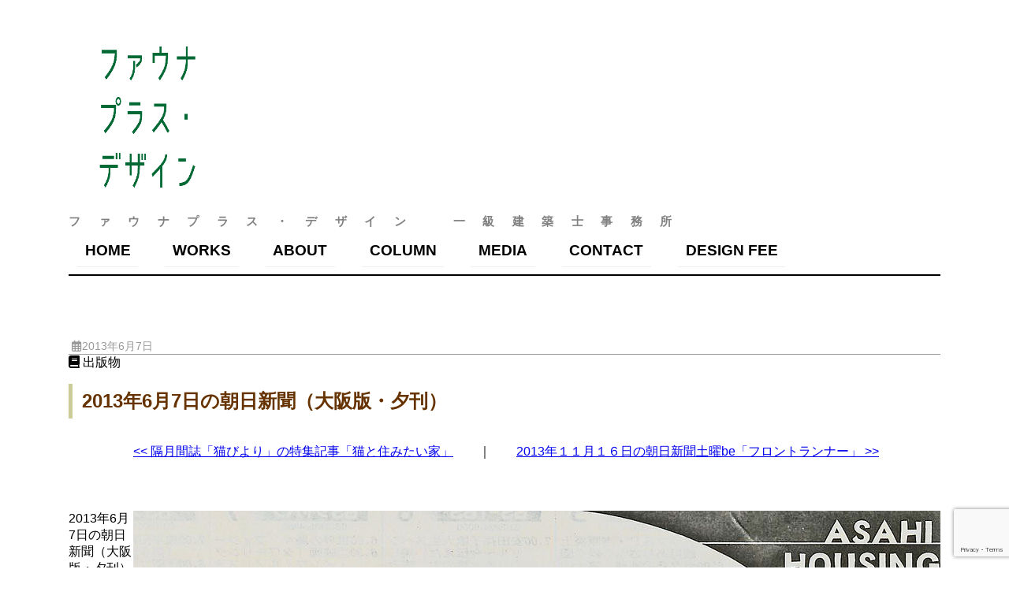

--- FILE ---
content_type: text/html; charset=UTF-8
request_url: https://www.fauna.jp/media/2013%E5%B9%B46%E6%9C%887%E6%97%A5%E3%81%AE%E6%9C%9D%E6%97%A5%E6%96%B0%E8%81%9E%EF%BC%88%E5%A4%A7%E9%98%AA%E7%89%88%E3%83%BB%E5%A4%95%E5%88%8A%EF%BC%89/
body_size: 7282
content:
<!DOCTYPE html PUBLIC "-//W3C//DTD XHTML 1.0 Strict//EN" "http://www.w3.org/TR/xhtml1/DTD/xhtml1-strict.dtd">
<html xmlns="http://www.w3.org/1999/xhtml">
<head>
<meta http-equiv="Content-Language" content="ja">
<meta name="keywords" content="東京,横浜,兵庫県,神戸市,設計事務所,ペットと住む家,犬と住む家,猫と住む家,デザイナーズ住宅,猫の家,動物の建築士,廣瀬慶二">
<meta http-equiv="Content-Type" content="text/html; charset=utf-8" />

<link rel="stylesheet" href="https://www.fauna.jp/wp/wp-content/themes/faunaplus/css/main.css" type="text/css" />

<!-- script src="https://kit.fontawesome.com/dfb68f4034.js" crossorigin="anonymous"></script -->
<!-- Global site tag (gtag.js) - Google Analytics -->
<script async src="https://www.googletagmanager.com/gtag/js?id=UA-219861012-1">
</script>
<script>
  window.dataLayer = window.dataLayer || [];
  function gtag(){dataLayer.push(arguments);}
  gtag('js', new Date());
 
  gtag('config', 'UA-219861012-1');
</script>
<!-- Global site tag (gtag.js) - Google Ads: 10850841915 --> <script async src="https://www.googletagmanager.com/gtag/js?id=AW-10850841915"></script> <script> window.dataLayer = window.dataLayer || []; function gtag(){dataLayer.push(arguments);} gtag('js', new Date()); gtag('config', 'AW-10850841915'); </script>
<!-- meta name="google-site-verification" content="t8GkVRxMDJ-m4eHUA6cVM8-z1m_gCbySXxVx4WXCEa0" / -->
<!-- meta name="viewport" content="width=1160" / -->
<meta name="viewport" content="width=device-width, initial-scale=1, user-scalable=yes" />
	<style>img:is([sizes="auto" i], [sizes^="auto," i]) { contain-intrinsic-size: 3000px 1500px }</style>
	
		<!-- All in One SEO 4.7.7 - aioseo.com -->
		<title>2013年6月7日の朝日新聞（大阪版・夕刊） - 出版物 ファウナプラス・デザイン</title>
	<meta name="description" content="2013年6月7日の朝日新聞（大阪版・夕刊）に廣瀬慶二のインタビュー記事が掲載されました。" />
	<meta name="robots" content="max-image-preview:large" />
	<meta name="google-site-verification" content="google-site-verification=KP2o0JViCMfm-tf6IGd9BN1WsbnUibJdL0LnOeg1C7Y" />
	<link rel="canonical" href="https://www.fauna.jp/media/2013%e5%b9%b46%e6%9c%887%e6%97%a5%e3%81%ae%e6%9c%9d%e6%97%a5%e6%96%b0%e8%81%9e%ef%bc%88%e5%a4%a7%e9%98%aa%e7%89%88%e3%83%bb%e5%a4%95%e5%88%8a%ef%bc%89/" />
	<meta name="generator" content="All in One SEO (AIOSEO) 4.7.7" />
		<meta property="og:locale" content="ja_JP" />
		<meta property="og:site_name" content="2013年6月7日の朝日新聞（大阪版・夕刊） ファウナプラス・デザイン - 犬や猫と暮らす家を創る設計事務所。犬猫専門建築家=廣瀬慶二。" />
		<meta property="og:type" content="article" />
		<meta property="og:title" content="2013年6月7日の朝日新聞（大阪版・夕刊） - 出版物 ファウナプラス・デザイン" />
		<meta property="og:description" content="2013年6月7日の朝日新聞（大阪版・夕刊）に廣瀬慶二のインタビュー記事が掲載されました。" />
		<meta property="og:url" content="https://www.fauna.jp/media/2013%e5%b9%b46%e6%9c%887%e6%97%a5%e3%81%ae%e6%9c%9d%e6%97%a5%e6%96%b0%e8%81%9e%ef%bc%88%e5%a4%a7%e9%98%aa%e7%89%88%e3%83%bb%e5%a4%95%e5%88%8a%ef%bc%89/" />
		<meta property="og:image" content="https://www.fauna.jp/wp/wp-content/uploads/2021/11/fauna512.png" />
		<meta property="og:image:secure_url" content="https://www.fauna.jp/wp/wp-content/uploads/2021/11/fauna512.png" />
		<meta property="og:image:width" content="512" />
		<meta property="og:image:height" content="512" />
		<meta property="article:published_time" content="2013-06-06T15:00:00+00:00" />
		<meta property="article:modified_time" content="2013-06-06T15:00:00+00:00" />
		<meta name="twitter:card" content="summary_large_image" />
		<meta name="twitter:title" content="2013年6月7日の朝日新聞（大阪版・夕刊） - 出版物 ファウナプラス・デザイン" />
		<meta name="twitter:description" content="2013年6月7日の朝日新聞（大阪版・夕刊）に廣瀬慶二のインタビュー記事が掲載されました。" />
		<meta name="twitter:image" content="https://www.fauna.jp/wp/wp-content/uploads/2021/11/fauna512.png" />
		<script type="application/ld+json" class="aioseo-schema">
			{"@context":"https:\/\/schema.org","@graph":[{"@type":"BreadcrumbList","@id":"https:\/\/www.fauna.jp\/media\/2013%e5%b9%b46%e6%9c%887%e6%97%a5%e3%81%ae%e6%9c%9d%e6%97%a5%e6%96%b0%e8%81%9e%ef%bc%88%e5%a4%a7%e9%98%aa%e7%89%88%e3%83%bb%e5%a4%95%e5%88%8a%ef%bc%89\/#breadcrumblist","itemListElement":[{"@type":"ListItem","@id":"https:\/\/www.fauna.jp\/#listItem","position":1,"name":"\u5bb6","item":"https:\/\/www.fauna.jp\/","nextItem":{"@type":"ListItem","@id":"https:\/\/www.fauna.jp\/media\/2013%e5%b9%b46%e6%9c%887%e6%97%a5%e3%81%ae%e6%9c%9d%e6%97%a5%e6%96%b0%e8%81%9e%ef%bc%88%e5%a4%a7%e9%98%aa%e7%89%88%e3%83%bb%e5%a4%95%e5%88%8a%ef%bc%89\/#listItem","name":"2013\u5e746\u67087\u65e5\u306e\u671d\u65e5\u65b0\u805e\uff08\u5927\u962a\u7248\u30fb\u5915\u520a\uff09"}},{"@type":"ListItem","@id":"https:\/\/www.fauna.jp\/media\/2013%e5%b9%b46%e6%9c%887%e6%97%a5%e3%81%ae%e6%9c%9d%e6%97%a5%e6%96%b0%e8%81%9e%ef%bc%88%e5%a4%a7%e9%98%aa%e7%89%88%e3%83%bb%e5%a4%95%e5%88%8a%ef%bc%89\/#listItem","position":2,"name":"2013\u5e746\u67087\u65e5\u306e\u671d\u65e5\u65b0\u805e\uff08\u5927\u962a\u7248\u30fb\u5915\u520a\uff09","previousItem":{"@type":"ListItem","@id":"https:\/\/www.fauna.jp\/#listItem","name":"\u5bb6"}}]},{"@type":"Organization","@id":"https:\/\/www.fauna.jp\/#organization","name":"\u30d5\u30a1\u30a6\u30ca\u30d7\u30e9\u30b9\u30fb\u30c7\u30b6\u30a4\u30f3","description":"\u72ac\u3084\u732b\u3068\u66ae\u3089\u3059\u5bb6\u3092\u5275\u308b\u8a2d\u8a08\u4e8b\u52d9\u6240\u3002\u72ac\u732b\u5c02\u9580\u5efa\u7bc9\u5bb6=\u5ee3\u702c\u6176\u4e8c\u3002","url":"https:\/\/www.fauna.jp\/","logo":{"@type":"ImageObject","url":"https:\/\/www.fauna.jp\/wp\/wp-content\/uploads\/2021\/11\/fauna512.png","@id":"https:\/\/www.fauna.jp\/media\/2013%e5%b9%b46%e6%9c%887%e6%97%a5%e3%81%ae%e6%9c%9d%e6%97%a5%e6%96%b0%e8%81%9e%ef%bc%88%e5%a4%a7%e9%98%aa%e7%89%88%e3%83%bb%e5%a4%95%e5%88%8a%ef%bc%89\/#organizationLogo","width":512,"height":512,"caption":"\u30d5\u30a1\u30a6\u30ca\u30d7\u30e9\u30b9\u30fb\u30c7\u30b6\u30a4\u30f3"},"image":{"@id":"https:\/\/www.fauna.jp\/media\/2013%e5%b9%b46%e6%9c%887%e6%97%a5%e3%81%ae%e6%9c%9d%e6%97%a5%e6%96%b0%e8%81%9e%ef%bc%88%e5%a4%a7%e9%98%aa%e7%89%88%e3%83%bb%e5%a4%95%e5%88%8a%ef%bc%89\/#organizationLogo"},"sameAs":["https:\/\/www.instagram.com\/hirosefauna\/","https:\/\/www.youtube.com\/user\/catshousejapan"]},{"@type":"WebPage","@id":"https:\/\/www.fauna.jp\/media\/2013%e5%b9%b46%e6%9c%887%e6%97%a5%e3%81%ae%e6%9c%9d%e6%97%a5%e6%96%b0%e8%81%9e%ef%bc%88%e5%a4%a7%e9%98%aa%e7%89%88%e3%83%bb%e5%a4%95%e5%88%8a%ef%bc%89\/#webpage","url":"https:\/\/www.fauna.jp\/media\/2013%e5%b9%b46%e6%9c%887%e6%97%a5%e3%81%ae%e6%9c%9d%e6%97%a5%e6%96%b0%e8%81%9e%ef%bc%88%e5%a4%a7%e9%98%aa%e7%89%88%e3%83%bb%e5%a4%95%e5%88%8a%ef%bc%89\/","name":"2013\u5e746\u67087\u65e5\u306e\u671d\u65e5\u65b0\u805e\uff08\u5927\u962a\u7248\u30fb\u5915\u520a\uff09 - \u51fa\u7248\u7269 \u30d5\u30a1\u30a6\u30ca\u30d7\u30e9\u30b9\u30fb\u30c7\u30b6\u30a4\u30f3","description":"2013\u5e746\u67087\u65e5\u306e\u671d\u65e5\u65b0\u805e\uff08\u5927\u962a\u7248\u30fb\u5915\u520a\uff09\u306b\u5ee3\u702c\u6176\u4e8c\u306e\u30a4\u30f3\u30bf\u30d3\u30e5\u30fc\u8a18\u4e8b\u304c\u63b2\u8f09\u3055\u308c\u307e\u3057\u305f\u3002","inLanguage":"ja","isPartOf":{"@id":"https:\/\/www.fauna.jp\/#website"},"breadcrumb":{"@id":"https:\/\/www.fauna.jp\/media\/2013%e5%b9%b46%e6%9c%887%e6%97%a5%e3%81%ae%e6%9c%9d%e6%97%a5%e6%96%b0%e8%81%9e%ef%bc%88%e5%a4%a7%e9%98%aa%e7%89%88%e3%83%bb%e5%a4%95%e5%88%8a%ef%bc%89\/#breadcrumblist"},"datePublished":"2013-06-07T00:00:00+09:00","dateModified":"2013-06-07T00:00:00+09:00"},{"@type":"WebSite","@id":"https:\/\/www.fauna.jp\/#website","url":"https:\/\/www.fauna.jp\/","name":"\u30d5\u30a1\u30a6\u30ca\u30d7\u30e9\u30b9\u30fb\u30c7\u30b6\u30a4\u30f3","description":"\u72ac\u3084\u732b\u3068\u66ae\u3089\u3059\u5bb6\u3092\u5275\u308b\u8a2d\u8a08\u4e8b\u52d9\u6240\u3002\u72ac\u732b\u5c02\u9580\u5efa\u7bc9\u5bb6=\u5ee3\u702c\u6176\u4e8c\u3002","inLanguage":"ja","publisher":{"@id":"https:\/\/www.fauna.jp\/#organization"}}]}
		</script>
		<!-- All in One SEO -->

<link rel='dns-prefetch' href='//static.addtoany.com' />
<link rel="alternate" type="application/rss+xml" title="ファウナプラス・デザイン &raquo; 2013年6月7日の朝日新聞（大阪版・夕刊） のコメントのフィード" href="https://www.fauna.jp/media/2013%e5%b9%b46%e6%9c%887%e6%97%a5%e3%81%ae%e6%9c%9d%e6%97%a5%e6%96%b0%e8%81%9e%ef%bc%88%e5%a4%a7%e9%98%aa%e7%89%88%e3%83%bb%e5%a4%95%e5%88%8a%ef%bc%89/feed/" />
<style id='classic-theme-styles-inline-css' type='text/css'>
/*! This file is auto-generated */
.wp-block-button__link{color:#fff;background-color:#32373c;border-radius:9999px;box-shadow:none;text-decoration:none;padding:calc(.667em + 2px) calc(1.333em + 2px);font-size:1.125em}.wp-block-file__button{background:#32373c;color:#fff;text-decoration:none}
</style>
<style id='global-styles-inline-css' type='text/css'>
:root{--wp--preset--aspect-ratio--square: 1;--wp--preset--aspect-ratio--4-3: 4/3;--wp--preset--aspect-ratio--3-4: 3/4;--wp--preset--aspect-ratio--3-2: 3/2;--wp--preset--aspect-ratio--2-3: 2/3;--wp--preset--aspect-ratio--16-9: 16/9;--wp--preset--aspect-ratio--9-16: 9/16;--wp--preset--color--black: #000000;--wp--preset--color--cyan-bluish-gray: #abb8c3;--wp--preset--color--white: #ffffff;--wp--preset--color--pale-pink: #f78da7;--wp--preset--color--vivid-red: #cf2e2e;--wp--preset--color--luminous-vivid-orange: #ff6900;--wp--preset--color--luminous-vivid-amber: #fcb900;--wp--preset--color--light-green-cyan: #7bdcb5;--wp--preset--color--vivid-green-cyan: #00d084;--wp--preset--color--pale-cyan-blue: #8ed1fc;--wp--preset--color--vivid-cyan-blue: #0693e3;--wp--preset--color--vivid-purple: #9b51e0;--wp--preset--gradient--vivid-cyan-blue-to-vivid-purple: linear-gradient(135deg,rgba(6,147,227,1) 0%,rgb(155,81,224) 100%);--wp--preset--gradient--light-green-cyan-to-vivid-green-cyan: linear-gradient(135deg,rgb(122,220,180) 0%,rgb(0,208,130) 100%);--wp--preset--gradient--luminous-vivid-amber-to-luminous-vivid-orange: linear-gradient(135deg,rgba(252,185,0,1) 0%,rgba(255,105,0,1) 100%);--wp--preset--gradient--luminous-vivid-orange-to-vivid-red: linear-gradient(135deg,rgba(255,105,0,1) 0%,rgb(207,46,46) 100%);--wp--preset--gradient--very-light-gray-to-cyan-bluish-gray: linear-gradient(135deg,rgb(238,238,238) 0%,rgb(169,184,195) 100%);--wp--preset--gradient--cool-to-warm-spectrum: linear-gradient(135deg,rgb(74,234,220) 0%,rgb(151,120,209) 20%,rgb(207,42,186) 40%,rgb(238,44,130) 60%,rgb(251,105,98) 80%,rgb(254,248,76) 100%);--wp--preset--gradient--blush-light-purple: linear-gradient(135deg,rgb(255,206,236) 0%,rgb(152,150,240) 100%);--wp--preset--gradient--blush-bordeaux: linear-gradient(135deg,rgb(254,205,165) 0%,rgb(254,45,45) 50%,rgb(107,0,62) 100%);--wp--preset--gradient--luminous-dusk: linear-gradient(135deg,rgb(255,203,112) 0%,rgb(199,81,192) 50%,rgb(65,88,208) 100%);--wp--preset--gradient--pale-ocean: linear-gradient(135deg,rgb(255,245,203) 0%,rgb(182,227,212) 50%,rgb(51,167,181) 100%);--wp--preset--gradient--electric-grass: linear-gradient(135deg,rgb(202,248,128) 0%,rgb(113,206,126) 100%);--wp--preset--gradient--midnight: linear-gradient(135deg,rgb(2,3,129) 0%,rgb(40,116,252) 100%);--wp--preset--font-size--small: 13px;--wp--preset--font-size--medium: 20px;--wp--preset--font-size--large: 36px;--wp--preset--font-size--x-large: 42px;--wp--preset--spacing--20: 0.44rem;--wp--preset--spacing--30: 0.67rem;--wp--preset--spacing--40: 1rem;--wp--preset--spacing--50: 1.5rem;--wp--preset--spacing--60: 2.25rem;--wp--preset--spacing--70: 3.38rem;--wp--preset--spacing--80: 5.06rem;--wp--preset--shadow--natural: 6px 6px 9px rgba(0, 0, 0, 0.2);--wp--preset--shadow--deep: 12px 12px 50px rgba(0, 0, 0, 0.4);--wp--preset--shadow--sharp: 6px 6px 0px rgba(0, 0, 0, 0.2);--wp--preset--shadow--outlined: 6px 6px 0px -3px rgba(255, 255, 255, 1), 6px 6px rgba(0, 0, 0, 1);--wp--preset--shadow--crisp: 6px 6px 0px rgba(0, 0, 0, 1);}:where(.is-layout-flex){gap: 0.5em;}:where(.is-layout-grid){gap: 0.5em;}body .is-layout-flex{display: flex;}.is-layout-flex{flex-wrap: wrap;align-items: center;}.is-layout-flex > :is(*, div){margin: 0;}body .is-layout-grid{display: grid;}.is-layout-grid > :is(*, div){margin: 0;}:where(.wp-block-columns.is-layout-flex){gap: 2em;}:where(.wp-block-columns.is-layout-grid){gap: 2em;}:where(.wp-block-post-template.is-layout-flex){gap: 1.25em;}:where(.wp-block-post-template.is-layout-grid){gap: 1.25em;}.has-black-color{color: var(--wp--preset--color--black) !important;}.has-cyan-bluish-gray-color{color: var(--wp--preset--color--cyan-bluish-gray) !important;}.has-white-color{color: var(--wp--preset--color--white) !important;}.has-pale-pink-color{color: var(--wp--preset--color--pale-pink) !important;}.has-vivid-red-color{color: var(--wp--preset--color--vivid-red) !important;}.has-luminous-vivid-orange-color{color: var(--wp--preset--color--luminous-vivid-orange) !important;}.has-luminous-vivid-amber-color{color: var(--wp--preset--color--luminous-vivid-amber) !important;}.has-light-green-cyan-color{color: var(--wp--preset--color--light-green-cyan) !important;}.has-vivid-green-cyan-color{color: var(--wp--preset--color--vivid-green-cyan) !important;}.has-pale-cyan-blue-color{color: var(--wp--preset--color--pale-cyan-blue) !important;}.has-vivid-cyan-blue-color{color: var(--wp--preset--color--vivid-cyan-blue) !important;}.has-vivid-purple-color{color: var(--wp--preset--color--vivid-purple) !important;}.has-black-background-color{background-color: var(--wp--preset--color--black) !important;}.has-cyan-bluish-gray-background-color{background-color: var(--wp--preset--color--cyan-bluish-gray) !important;}.has-white-background-color{background-color: var(--wp--preset--color--white) !important;}.has-pale-pink-background-color{background-color: var(--wp--preset--color--pale-pink) !important;}.has-vivid-red-background-color{background-color: var(--wp--preset--color--vivid-red) !important;}.has-luminous-vivid-orange-background-color{background-color: var(--wp--preset--color--luminous-vivid-orange) !important;}.has-luminous-vivid-amber-background-color{background-color: var(--wp--preset--color--luminous-vivid-amber) !important;}.has-light-green-cyan-background-color{background-color: var(--wp--preset--color--light-green-cyan) !important;}.has-vivid-green-cyan-background-color{background-color: var(--wp--preset--color--vivid-green-cyan) !important;}.has-pale-cyan-blue-background-color{background-color: var(--wp--preset--color--pale-cyan-blue) !important;}.has-vivid-cyan-blue-background-color{background-color: var(--wp--preset--color--vivid-cyan-blue) !important;}.has-vivid-purple-background-color{background-color: var(--wp--preset--color--vivid-purple) !important;}.has-black-border-color{border-color: var(--wp--preset--color--black) !important;}.has-cyan-bluish-gray-border-color{border-color: var(--wp--preset--color--cyan-bluish-gray) !important;}.has-white-border-color{border-color: var(--wp--preset--color--white) !important;}.has-pale-pink-border-color{border-color: var(--wp--preset--color--pale-pink) !important;}.has-vivid-red-border-color{border-color: var(--wp--preset--color--vivid-red) !important;}.has-luminous-vivid-orange-border-color{border-color: var(--wp--preset--color--luminous-vivid-orange) !important;}.has-luminous-vivid-amber-border-color{border-color: var(--wp--preset--color--luminous-vivid-amber) !important;}.has-light-green-cyan-border-color{border-color: var(--wp--preset--color--light-green-cyan) !important;}.has-vivid-green-cyan-border-color{border-color: var(--wp--preset--color--vivid-green-cyan) !important;}.has-pale-cyan-blue-border-color{border-color: var(--wp--preset--color--pale-cyan-blue) !important;}.has-vivid-cyan-blue-border-color{border-color: var(--wp--preset--color--vivid-cyan-blue) !important;}.has-vivid-purple-border-color{border-color: var(--wp--preset--color--vivid-purple) !important;}.has-vivid-cyan-blue-to-vivid-purple-gradient-background{background: var(--wp--preset--gradient--vivid-cyan-blue-to-vivid-purple) !important;}.has-light-green-cyan-to-vivid-green-cyan-gradient-background{background: var(--wp--preset--gradient--light-green-cyan-to-vivid-green-cyan) !important;}.has-luminous-vivid-amber-to-luminous-vivid-orange-gradient-background{background: var(--wp--preset--gradient--luminous-vivid-amber-to-luminous-vivid-orange) !important;}.has-luminous-vivid-orange-to-vivid-red-gradient-background{background: var(--wp--preset--gradient--luminous-vivid-orange-to-vivid-red) !important;}.has-very-light-gray-to-cyan-bluish-gray-gradient-background{background: var(--wp--preset--gradient--very-light-gray-to-cyan-bluish-gray) !important;}.has-cool-to-warm-spectrum-gradient-background{background: var(--wp--preset--gradient--cool-to-warm-spectrum) !important;}.has-blush-light-purple-gradient-background{background: var(--wp--preset--gradient--blush-light-purple) !important;}.has-blush-bordeaux-gradient-background{background: var(--wp--preset--gradient--blush-bordeaux) !important;}.has-luminous-dusk-gradient-background{background: var(--wp--preset--gradient--luminous-dusk) !important;}.has-pale-ocean-gradient-background{background: var(--wp--preset--gradient--pale-ocean) !important;}.has-electric-grass-gradient-background{background: var(--wp--preset--gradient--electric-grass) !important;}.has-midnight-gradient-background{background: var(--wp--preset--gradient--midnight) !important;}.has-small-font-size{font-size: var(--wp--preset--font-size--small) !important;}.has-medium-font-size{font-size: var(--wp--preset--font-size--medium) !important;}.has-large-font-size{font-size: var(--wp--preset--font-size--large) !important;}.has-x-large-font-size{font-size: var(--wp--preset--font-size--x-large) !important;}
:where(.wp-block-post-template.is-layout-flex){gap: 1.25em;}:where(.wp-block-post-template.is-layout-grid){gap: 1.25em;}
:where(.wp-block-columns.is-layout-flex){gap: 2em;}:where(.wp-block-columns.is-layout-grid){gap: 2em;}
:root :where(.wp-block-pullquote){font-size: 1.5em;line-height: 1.6;}
</style>
<link rel='stylesheet' id='wpo_min-header-0-css' href='https://www.fauna.jp/wp/wp-content/cache/wpo-minify/1735327934/assets/wpo-minify-header-c43e23e1.min.css' type='text/css' media='all' />
<script type="text/javascript" id="addtoany-core-js-before">
/* <![CDATA[ */
window.a2a_config=window.a2a_config||{};a2a_config.callbacks=[];a2a_config.overlays=[];a2a_config.templates={};a2a_localize = {
	Share: "共有",
	Save: "ブックマーク",
	Subscribe: "購読",
	Email: "メール",
	Bookmark: "ブックマーク",
	ShowAll: "すべて表示する",
	ShowLess: "小さく表示する",
	FindServices: "サービスを探す",
	FindAnyServiceToAddTo: "追加するサービスを今すぐ探す",
	PoweredBy: "Powered by",
	ShareViaEmail: "メールでシェアする",
	SubscribeViaEmail: "メールで購読する",
	BookmarkInYourBrowser: "ブラウザにブックマーク",
	BookmarkInstructions: "このページをブックマークするには、 Ctrl+D または \u2318+D を押下。",
	AddToYourFavorites: "お気に入りに追加",
	SendFromWebOrProgram: "任意のメールアドレスまたはメールプログラムから送信",
	EmailProgram: "メールプログラム",
	More: "詳細&#8230;",
	ThanksForSharing: "共有ありがとうございます !",
	ThanksForFollowing: "フォローありがとうございます !"
};
/* ]]> */
</script>
<script type="text/javascript" defer src="https://static.addtoany.com/menu/page.js" id="addtoany-core-js"></script>
<script type="text/javascript" src="https://www.fauna.jp/wp/wp-content/cache/wpo-minify/1735327934/assets/wpo-minify-header-53621928.min.js" id="wpo_min-header-1-js"></script>
<link rel="https://api.w.org/" href="https://www.fauna.jp/wp-json/" /><link rel="alternate" title="JSON" type="application/json" href="https://www.fauna.jp/wp-json/wp/v2/contents_media/1976" /><link rel="EditURI" type="application/rsd+xml" title="RSD" href="https://www.fauna.jp/wp/xmlrpc.php?rsd" />
<meta name="generator" content="WordPress 6.7.4" />
<link rel='shortlink' href='https://www.fauna.jp/?p=1976' />
<link rel="alternate" title="oEmbed (JSON)" type="application/json+oembed" href="https://www.fauna.jp/wp-json/oembed/1.0/embed?url=https%3A%2F%2Fwww.fauna.jp%2Fmedia%2F2013%25e5%25b9%25b46%25e6%259c%25887%25e6%2597%25a5%25e3%2581%25ae%25e6%259c%259d%25e6%2597%25a5%25e6%2596%25b0%25e8%2581%259e%25ef%25bc%2588%25e5%25a4%25a7%25e9%2598%25aa%25e7%2589%2588%25e3%2583%25bb%25e5%25a4%2595%25e5%2588%258a%25ef%25bc%2589%2F" />
<link rel="alternate" title="oEmbed (XML)" type="text/xml+oembed" href="https://www.fauna.jp/wp-json/oembed/1.0/embed?url=https%3A%2F%2Fwww.fauna.jp%2Fmedia%2F2013%25e5%25b9%25b46%25e6%259c%25887%25e6%2597%25a5%25e3%2581%25ae%25e6%259c%259d%25e6%2597%25a5%25e6%2596%25b0%25e8%2581%259e%25ef%25bc%2588%25e5%25a4%25a7%25e9%2598%25aa%25e7%2589%2588%25e3%2583%25bb%25e5%25a4%2595%25e5%2588%258a%25ef%25bc%2589%2F&#038;format=xml" />
<link rel="icon" href="https://www.fauna.jp/wp/wp-content/uploads/2021/11/cropped-fauna512-240x240.png" sizes="32x32" />
<link rel="icon" href="https://www.fauna.jp/wp/wp-content/uploads/2021/11/cropped-fauna512-240x240.png" sizes="192x192" />
<link rel="apple-touch-icon" href="https://www.fauna.jp/wp/wp-content/uploads/2021/11/cropped-fauna512-240x240.png" />
<meta name="msapplication-TileImage" content="https://www.fauna.jp/wp/wp-content/uploads/2021/11/cropped-fauna512-300x300.png" />
</head>





<body>
<div id="wrapper" >	<script>document.addEventListener('touchstart', function() {}, {passive: true});</script>

<div id="header">
<div class="anim-box"><a href="https://www.fauna.jp"><img src="https://www.fauna.jp/wp/wp-content/themes/faunaplus/img/fpd_header_main.png" alt="Fauna+DeSIGN" title="Fauna+DeSIGN" class="header_main" id="spinimg" /></a></div>
<h1 class="header_titletext">ファウナプラス・デザイン　一級建築士事務所</h1>
<nav class="global-nav">
<ul class="global-nav__list">
<li><a href="https://www.fauna.jp" >ホーム</a></li>
<li><a href="https://www.fauna.jp/works" >ペット共生住宅作品集</a></li>
<li><a href="https://www.fauna.jp/about" >会社概要</a></li>
<li><a href="https://www.fauna.jp/column" >ペットと住まいのコラム</a></li>
<li><a href="https://www.fauna.jp/media" >出版・テレビ出演</a></li>
<li><a title="設計のご依頼・お問い合わせはこちらからどうぞ" href="https://www.fauna.jp/contact" >お問い合わせ</a></li>
<li><a title="設計料を確認する" href="https://www.fauna.jp/contact/#fee" >設計料</a></li>
</ul>
</nav>
<div class="openbtn"  id="js-hamburger"><span></span><span></span><span></span><span>menu</span></div>
<div class="black-bg" id="js-black-bg"></div>

<div id="navigation"><ul class="global-nav__list">
<li><a title="ファウナプラス・デザイン ホーム" href="https://www.fauna.jp" >HOME</a></li>
<li><a title="ペット共生住宅作品集" href="https://www.fauna.jp/works" >WORKS</a></li>
<li><a title="会社概要" href="https://www.fauna.jp/about" >ABOUT</a></li>
<li><a title="ペットと住まいのコラム" href="https://www.fauna.jp/column" >COLUMN</a></li>
<li><a title="出版・テレビ出演" href="https://www.fauna.jp/media" >MEDIA</a></li>
<li><a title="設計のご依頼・お問い合わせはこちらからどうぞ" href="https://www.fauna.jp/contact" >CONTACT</a></li>
<li><a title="設計料を確認する" href="https://www.fauna.jp/contact/#fee" >DESIGN FEE</a></li>
</ul>
</div>

</div><div id="fpd_main" class="media_single">

<span class="news_date"><i class="far fa-calendar-alt"></i>2013年6月7日</span>
<h4 class="media_book" >
出版物</h4>
<h1>2013年6月7日の朝日新聞（大阪版・夕刊）</h1>
<div class="works-pagenation">
  <a href="https://www.fauna.jp/media/%e9%9a%94%e6%9c%88%e9%96%93%e8%aa%8c%e3%80%8c%e7%8c%ab%e3%81%b3%e3%82%88%e3%82%8a%e3%80%8d%e3%81%ae%e7%89%b9%e9%9b%86%e8%a8%98%e4%ba%8b%e3%80%8c%e7%8c%ab%e3%81%a8%e4%bd%8f%e3%81%bf%e3%81%9f%e3%81%84/" rel="prev"><< 隔月間誌「猫びより」の特集記事「猫と住みたい家」</a><span>｜</span><a href="https://www.fauna.jp/media/2013%e5%b9%b4%ef%bc%91%ef%bc%91%e6%9c%88%ef%bc%91%ef%bc%96%e6%97%a5%e3%81%ae%e6%9c%9d%e6%97%a5%e6%96%b0%e8%81%9e%e5%9c%9f%e6%9b%9cbe%e3%80%8c%e3%83%95%e3%83%ad%e3%83%b3%e3%83%88%e3%83%a9%e3%83%b3/" rel="next">2013年１１月１６日の朝日新聞土曜be「フロントランナー」 >></a></div>

<p><a href="https://www.fauna.jp/wp/wp-content/uploads/img_media/48.jpg" class="spotlight"><img decoding="async" align="right" src="https://www.fauna.jp/wp/wp-content/uploads/img_media/48.jpg"></a>2013年6月7日の朝日新聞（大阪版・夕刊）に廣瀬慶二のインタビュー記事が掲載されました。</p>


</div>
</div>




<div id="footer">
<div id="footermenu">
<ul class="footernav">
<li><a href="https://www.fauna.jp/whatsnew">WHAT'S NEW</a></li>
<li><a href="https://www.fauna.jp/policy">プライバシーポリシー</a></li>
<li><a href="https://www.fauna.jp/contact">設計のご依頼</a></li>
<li>

<!-- ssl証明書シール -->
<form action="https://sitesealinfo.pubcert.jprs.jp/SiteSealReference" name="SiteSealReference" method="post" target="_blank">
<!--お客様の証明ページを別ウィンドウにて開きます。-->
  <input type="image" name="Sticker" src="https://www.fauna.jp/wp/wp-content/uploads/jprs_siteseal_100x42_DV.png" alt="クリックして証明書の内容をご確認ください。" oncontextmenu="return false;" />
  <!--ダウンロードしたサイトシール画像のパス名を指定します。-->
  <input type="hidden" name="certificateCn" value="fauna.jp" />
  <input type="hidden" name="certificateClass" value="DV" />
  <!--証明書のコモンネーム及び証明書種別（DVもしくはOV）を指定します。-->
</form>
<!-- ssl証明書シールここまで -->


</li>
</ul>


</div>
			<p id="copyright">Copyright(c) Fauna+DeSIGN. Co.,Ltd. All Rights Reserved.</p>
			<p>このWebサイト上のテキスト、イメージ等の無断転載を禁じます。</p>
</div>
</div><!-- wrapper -->


<!-- Instagram Feed JS -->
<script type="text/javascript">
var sbiajaxurl = "https://www.fauna.jp/wp/wp-admin/admin-ajax.php";
</script>
<script type="text/javascript" src="https://www.fauna.jp/wp/wp-content/cache/wpo-minify/1735327934/assets/wpo-minify-footer-6f630cfa.min.js" id="wpo_min-footer-0-js"></script>
<script type="text/javascript" src="https://www.fauna.jp/wp/wp-content/cache/wpo-minify/1735327934/assets/wpo-minify-footer-7df00e37.min.js" id="wpo_min-footer-1-js"></script>
<script type="text/javascript" src="https://www.google.com/recaptcha/api.js?render=6LeFCqgqAAAAAHs_kJMPEos1VWOvqAoXg3V_GmaX&amp;ver=3.0" id="google-recaptcha-js"></script>
<script type="text/javascript" src="https://www.fauna.jp/wp/wp-content/cache/wpo-minify/1735327934/assets/wpo-minify-footer-52d60690.min.js" id="wpo_min-footer-3-js"></script>
<script type="text/javascript" src="https://www.fauna.jp/wp/wp-content/cache/wpo-minify/1735327934/assets/wpo-minify-footer-724507cc.min.js" id="wpo_min-footer-4-js"></script>


<script>
function toggleNav() {
  var body = document.body;
  var hamburger = document.getElementById('js-hamburger');
  var blackBg = document.getElementById('js-black-bg');

  hamburger.addEventListener('click', function() {
    body.classList.toggle('nav-open');
  });
  blackBg.addEventListener('click', function() {
    body.classList.remove('nav-open');
  });
}
toggleNav();</script>
<script src="https://www.fauna.jp/wp/wp-content/themes/faunaplus/js/main.js" type="text/javascript" language="javascript"></script>
<link rel="stylesheet" href="https://www.fauna.jp/wp/wp-content/themes/faunaplus/css/fa-min.css" type="text/css" />

</body>
</html>
<!-- Cached by WP-Optimize - https://getwpo.com - Last modified: 2026年1月17日 11:13 PM (Asia/Tokyo UTC:9) -->


--- FILE ---
content_type: text/html; charset=utf-8
request_url: https://www.google.com/recaptcha/api2/anchor?ar=1&k=6LeFCqgqAAAAAHs_kJMPEos1VWOvqAoXg3V_GmaX&co=aHR0cHM6Ly93d3cuZmF1bmEuanA6NDQz&hl=en&v=PoyoqOPhxBO7pBk68S4YbpHZ&size=invisible&anchor-ms=20000&execute-ms=30000&cb=61nbr0i57te9
body_size: 48873
content:
<!DOCTYPE HTML><html dir="ltr" lang="en"><head><meta http-equiv="Content-Type" content="text/html; charset=UTF-8">
<meta http-equiv="X-UA-Compatible" content="IE=edge">
<title>reCAPTCHA</title>
<style type="text/css">
/* cyrillic-ext */
@font-face {
  font-family: 'Roboto';
  font-style: normal;
  font-weight: 400;
  font-stretch: 100%;
  src: url(//fonts.gstatic.com/s/roboto/v48/KFO7CnqEu92Fr1ME7kSn66aGLdTylUAMa3GUBHMdazTgWw.woff2) format('woff2');
  unicode-range: U+0460-052F, U+1C80-1C8A, U+20B4, U+2DE0-2DFF, U+A640-A69F, U+FE2E-FE2F;
}
/* cyrillic */
@font-face {
  font-family: 'Roboto';
  font-style: normal;
  font-weight: 400;
  font-stretch: 100%;
  src: url(//fonts.gstatic.com/s/roboto/v48/KFO7CnqEu92Fr1ME7kSn66aGLdTylUAMa3iUBHMdazTgWw.woff2) format('woff2');
  unicode-range: U+0301, U+0400-045F, U+0490-0491, U+04B0-04B1, U+2116;
}
/* greek-ext */
@font-face {
  font-family: 'Roboto';
  font-style: normal;
  font-weight: 400;
  font-stretch: 100%;
  src: url(//fonts.gstatic.com/s/roboto/v48/KFO7CnqEu92Fr1ME7kSn66aGLdTylUAMa3CUBHMdazTgWw.woff2) format('woff2');
  unicode-range: U+1F00-1FFF;
}
/* greek */
@font-face {
  font-family: 'Roboto';
  font-style: normal;
  font-weight: 400;
  font-stretch: 100%;
  src: url(//fonts.gstatic.com/s/roboto/v48/KFO7CnqEu92Fr1ME7kSn66aGLdTylUAMa3-UBHMdazTgWw.woff2) format('woff2');
  unicode-range: U+0370-0377, U+037A-037F, U+0384-038A, U+038C, U+038E-03A1, U+03A3-03FF;
}
/* math */
@font-face {
  font-family: 'Roboto';
  font-style: normal;
  font-weight: 400;
  font-stretch: 100%;
  src: url(//fonts.gstatic.com/s/roboto/v48/KFO7CnqEu92Fr1ME7kSn66aGLdTylUAMawCUBHMdazTgWw.woff2) format('woff2');
  unicode-range: U+0302-0303, U+0305, U+0307-0308, U+0310, U+0312, U+0315, U+031A, U+0326-0327, U+032C, U+032F-0330, U+0332-0333, U+0338, U+033A, U+0346, U+034D, U+0391-03A1, U+03A3-03A9, U+03B1-03C9, U+03D1, U+03D5-03D6, U+03F0-03F1, U+03F4-03F5, U+2016-2017, U+2034-2038, U+203C, U+2040, U+2043, U+2047, U+2050, U+2057, U+205F, U+2070-2071, U+2074-208E, U+2090-209C, U+20D0-20DC, U+20E1, U+20E5-20EF, U+2100-2112, U+2114-2115, U+2117-2121, U+2123-214F, U+2190, U+2192, U+2194-21AE, U+21B0-21E5, U+21F1-21F2, U+21F4-2211, U+2213-2214, U+2216-22FF, U+2308-230B, U+2310, U+2319, U+231C-2321, U+2336-237A, U+237C, U+2395, U+239B-23B7, U+23D0, U+23DC-23E1, U+2474-2475, U+25AF, U+25B3, U+25B7, U+25BD, U+25C1, U+25CA, U+25CC, U+25FB, U+266D-266F, U+27C0-27FF, U+2900-2AFF, U+2B0E-2B11, U+2B30-2B4C, U+2BFE, U+3030, U+FF5B, U+FF5D, U+1D400-1D7FF, U+1EE00-1EEFF;
}
/* symbols */
@font-face {
  font-family: 'Roboto';
  font-style: normal;
  font-weight: 400;
  font-stretch: 100%;
  src: url(//fonts.gstatic.com/s/roboto/v48/KFO7CnqEu92Fr1ME7kSn66aGLdTylUAMaxKUBHMdazTgWw.woff2) format('woff2');
  unicode-range: U+0001-000C, U+000E-001F, U+007F-009F, U+20DD-20E0, U+20E2-20E4, U+2150-218F, U+2190, U+2192, U+2194-2199, U+21AF, U+21E6-21F0, U+21F3, U+2218-2219, U+2299, U+22C4-22C6, U+2300-243F, U+2440-244A, U+2460-24FF, U+25A0-27BF, U+2800-28FF, U+2921-2922, U+2981, U+29BF, U+29EB, U+2B00-2BFF, U+4DC0-4DFF, U+FFF9-FFFB, U+10140-1018E, U+10190-1019C, U+101A0, U+101D0-101FD, U+102E0-102FB, U+10E60-10E7E, U+1D2C0-1D2D3, U+1D2E0-1D37F, U+1F000-1F0FF, U+1F100-1F1AD, U+1F1E6-1F1FF, U+1F30D-1F30F, U+1F315, U+1F31C, U+1F31E, U+1F320-1F32C, U+1F336, U+1F378, U+1F37D, U+1F382, U+1F393-1F39F, U+1F3A7-1F3A8, U+1F3AC-1F3AF, U+1F3C2, U+1F3C4-1F3C6, U+1F3CA-1F3CE, U+1F3D4-1F3E0, U+1F3ED, U+1F3F1-1F3F3, U+1F3F5-1F3F7, U+1F408, U+1F415, U+1F41F, U+1F426, U+1F43F, U+1F441-1F442, U+1F444, U+1F446-1F449, U+1F44C-1F44E, U+1F453, U+1F46A, U+1F47D, U+1F4A3, U+1F4B0, U+1F4B3, U+1F4B9, U+1F4BB, U+1F4BF, U+1F4C8-1F4CB, U+1F4D6, U+1F4DA, U+1F4DF, U+1F4E3-1F4E6, U+1F4EA-1F4ED, U+1F4F7, U+1F4F9-1F4FB, U+1F4FD-1F4FE, U+1F503, U+1F507-1F50B, U+1F50D, U+1F512-1F513, U+1F53E-1F54A, U+1F54F-1F5FA, U+1F610, U+1F650-1F67F, U+1F687, U+1F68D, U+1F691, U+1F694, U+1F698, U+1F6AD, U+1F6B2, U+1F6B9-1F6BA, U+1F6BC, U+1F6C6-1F6CF, U+1F6D3-1F6D7, U+1F6E0-1F6EA, U+1F6F0-1F6F3, U+1F6F7-1F6FC, U+1F700-1F7FF, U+1F800-1F80B, U+1F810-1F847, U+1F850-1F859, U+1F860-1F887, U+1F890-1F8AD, U+1F8B0-1F8BB, U+1F8C0-1F8C1, U+1F900-1F90B, U+1F93B, U+1F946, U+1F984, U+1F996, U+1F9E9, U+1FA00-1FA6F, U+1FA70-1FA7C, U+1FA80-1FA89, U+1FA8F-1FAC6, U+1FACE-1FADC, U+1FADF-1FAE9, U+1FAF0-1FAF8, U+1FB00-1FBFF;
}
/* vietnamese */
@font-face {
  font-family: 'Roboto';
  font-style: normal;
  font-weight: 400;
  font-stretch: 100%;
  src: url(//fonts.gstatic.com/s/roboto/v48/KFO7CnqEu92Fr1ME7kSn66aGLdTylUAMa3OUBHMdazTgWw.woff2) format('woff2');
  unicode-range: U+0102-0103, U+0110-0111, U+0128-0129, U+0168-0169, U+01A0-01A1, U+01AF-01B0, U+0300-0301, U+0303-0304, U+0308-0309, U+0323, U+0329, U+1EA0-1EF9, U+20AB;
}
/* latin-ext */
@font-face {
  font-family: 'Roboto';
  font-style: normal;
  font-weight: 400;
  font-stretch: 100%;
  src: url(//fonts.gstatic.com/s/roboto/v48/KFO7CnqEu92Fr1ME7kSn66aGLdTylUAMa3KUBHMdazTgWw.woff2) format('woff2');
  unicode-range: U+0100-02BA, U+02BD-02C5, U+02C7-02CC, U+02CE-02D7, U+02DD-02FF, U+0304, U+0308, U+0329, U+1D00-1DBF, U+1E00-1E9F, U+1EF2-1EFF, U+2020, U+20A0-20AB, U+20AD-20C0, U+2113, U+2C60-2C7F, U+A720-A7FF;
}
/* latin */
@font-face {
  font-family: 'Roboto';
  font-style: normal;
  font-weight: 400;
  font-stretch: 100%;
  src: url(//fonts.gstatic.com/s/roboto/v48/KFO7CnqEu92Fr1ME7kSn66aGLdTylUAMa3yUBHMdazQ.woff2) format('woff2');
  unicode-range: U+0000-00FF, U+0131, U+0152-0153, U+02BB-02BC, U+02C6, U+02DA, U+02DC, U+0304, U+0308, U+0329, U+2000-206F, U+20AC, U+2122, U+2191, U+2193, U+2212, U+2215, U+FEFF, U+FFFD;
}
/* cyrillic-ext */
@font-face {
  font-family: 'Roboto';
  font-style: normal;
  font-weight: 500;
  font-stretch: 100%;
  src: url(//fonts.gstatic.com/s/roboto/v48/KFO7CnqEu92Fr1ME7kSn66aGLdTylUAMa3GUBHMdazTgWw.woff2) format('woff2');
  unicode-range: U+0460-052F, U+1C80-1C8A, U+20B4, U+2DE0-2DFF, U+A640-A69F, U+FE2E-FE2F;
}
/* cyrillic */
@font-face {
  font-family: 'Roboto';
  font-style: normal;
  font-weight: 500;
  font-stretch: 100%;
  src: url(//fonts.gstatic.com/s/roboto/v48/KFO7CnqEu92Fr1ME7kSn66aGLdTylUAMa3iUBHMdazTgWw.woff2) format('woff2');
  unicode-range: U+0301, U+0400-045F, U+0490-0491, U+04B0-04B1, U+2116;
}
/* greek-ext */
@font-face {
  font-family: 'Roboto';
  font-style: normal;
  font-weight: 500;
  font-stretch: 100%;
  src: url(//fonts.gstatic.com/s/roboto/v48/KFO7CnqEu92Fr1ME7kSn66aGLdTylUAMa3CUBHMdazTgWw.woff2) format('woff2');
  unicode-range: U+1F00-1FFF;
}
/* greek */
@font-face {
  font-family: 'Roboto';
  font-style: normal;
  font-weight: 500;
  font-stretch: 100%;
  src: url(//fonts.gstatic.com/s/roboto/v48/KFO7CnqEu92Fr1ME7kSn66aGLdTylUAMa3-UBHMdazTgWw.woff2) format('woff2');
  unicode-range: U+0370-0377, U+037A-037F, U+0384-038A, U+038C, U+038E-03A1, U+03A3-03FF;
}
/* math */
@font-face {
  font-family: 'Roboto';
  font-style: normal;
  font-weight: 500;
  font-stretch: 100%;
  src: url(//fonts.gstatic.com/s/roboto/v48/KFO7CnqEu92Fr1ME7kSn66aGLdTylUAMawCUBHMdazTgWw.woff2) format('woff2');
  unicode-range: U+0302-0303, U+0305, U+0307-0308, U+0310, U+0312, U+0315, U+031A, U+0326-0327, U+032C, U+032F-0330, U+0332-0333, U+0338, U+033A, U+0346, U+034D, U+0391-03A1, U+03A3-03A9, U+03B1-03C9, U+03D1, U+03D5-03D6, U+03F0-03F1, U+03F4-03F5, U+2016-2017, U+2034-2038, U+203C, U+2040, U+2043, U+2047, U+2050, U+2057, U+205F, U+2070-2071, U+2074-208E, U+2090-209C, U+20D0-20DC, U+20E1, U+20E5-20EF, U+2100-2112, U+2114-2115, U+2117-2121, U+2123-214F, U+2190, U+2192, U+2194-21AE, U+21B0-21E5, U+21F1-21F2, U+21F4-2211, U+2213-2214, U+2216-22FF, U+2308-230B, U+2310, U+2319, U+231C-2321, U+2336-237A, U+237C, U+2395, U+239B-23B7, U+23D0, U+23DC-23E1, U+2474-2475, U+25AF, U+25B3, U+25B7, U+25BD, U+25C1, U+25CA, U+25CC, U+25FB, U+266D-266F, U+27C0-27FF, U+2900-2AFF, U+2B0E-2B11, U+2B30-2B4C, U+2BFE, U+3030, U+FF5B, U+FF5D, U+1D400-1D7FF, U+1EE00-1EEFF;
}
/* symbols */
@font-face {
  font-family: 'Roboto';
  font-style: normal;
  font-weight: 500;
  font-stretch: 100%;
  src: url(//fonts.gstatic.com/s/roboto/v48/KFO7CnqEu92Fr1ME7kSn66aGLdTylUAMaxKUBHMdazTgWw.woff2) format('woff2');
  unicode-range: U+0001-000C, U+000E-001F, U+007F-009F, U+20DD-20E0, U+20E2-20E4, U+2150-218F, U+2190, U+2192, U+2194-2199, U+21AF, U+21E6-21F0, U+21F3, U+2218-2219, U+2299, U+22C4-22C6, U+2300-243F, U+2440-244A, U+2460-24FF, U+25A0-27BF, U+2800-28FF, U+2921-2922, U+2981, U+29BF, U+29EB, U+2B00-2BFF, U+4DC0-4DFF, U+FFF9-FFFB, U+10140-1018E, U+10190-1019C, U+101A0, U+101D0-101FD, U+102E0-102FB, U+10E60-10E7E, U+1D2C0-1D2D3, U+1D2E0-1D37F, U+1F000-1F0FF, U+1F100-1F1AD, U+1F1E6-1F1FF, U+1F30D-1F30F, U+1F315, U+1F31C, U+1F31E, U+1F320-1F32C, U+1F336, U+1F378, U+1F37D, U+1F382, U+1F393-1F39F, U+1F3A7-1F3A8, U+1F3AC-1F3AF, U+1F3C2, U+1F3C4-1F3C6, U+1F3CA-1F3CE, U+1F3D4-1F3E0, U+1F3ED, U+1F3F1-1F3F3, U+1F3F5-1F3F7, U+1F408, U+1F415, U+1F41F, U+1F426, U+1F43F, U+1F441-1F442, U+1F444, U+1F446-1F449, U+1F44C-1F44E, U+1F453, U+1F46A, U+1F47D, U+1F4A3, U+1F4B0, U+1F4B3, U+1F4B9, U+1F4BB, U+1F4BF, U+1F4C8-1F4CB, U+1F4D6, U+1F4DA, U+1F4DF, U+1F4E3-1F4E6, U+1F4EA-1F4ED, U+1F4F7, U+1F4F9-1F4FB, U+1F4FD-1F4FE, U+1F503, U+1F507-1F50B, U+1F50D, U+1F512-1F513, U+1F53E-1F54A, U+1F54F-1F5FA, U+1F610, U+1F650-1F67F, U+1F687, U+1F68D, U+1F691, U+1F694, U+1F698, U+1F6AD, U+1F6B2, U+1F6B9-1F6BA, U+1F6BC, U+1F6C6-1F6CF, U+1F6D3-1F6D7, U+1F6E0-1F6EA, U+1F6F0-1F6F3, U+1F6F7-1F6FC, U+1F700-1F7FF, U+1F800-1F80B, U+1F810-1F847, U+1F850-1F859, U+1F860-1F887, U+1F890-1F8AD, U+1F8B0-1F8BB, U+1F8C0-1F8C1, U+1F900-1F90B, U+1F93B, U+1F946, U+1F984, U+1F996, U+1F9E9, U+1FA00-1FA6F, U+1FA70-1FA7C, U+1FA80-1FA89, U+1FA8F-1FAC6, U+1FACE-1FADC, U+1FADF-1FAE9, U+1FAF0-1FAF8, U+1FB00-1FBFF;
}
/* vietnamese */
@font-face {
  font-family: 'Roboto';
  font-style: normal;
  font-weight: 500;
  font-stretch: 100%;
  src: url(//fonts.gstatic.com/s/roboto/v48/KFO7CnqEu92Fr1ME7kSn66aGLdTylUAMa3OUBHMdazTgWw.woff2) format('woff2');
  unicode-range: U+0102-0103, U+0110-0111, U+0128-0129, U+0168-0169, U+01A0-01A1, U+01AF-01B0, U+0300-0301, U+0303-0304, U+0308-0309, U+0323, U+0329, U+1EA0-1EF9, U+20AB;
}
/* latin-ext */
@font-face {
  font-family: 'Roboto';
  font-style: normal;
  font-weight: 500;
  font-stretch: 100%;
  src: url(//fonts.gstatic.com/s/roboto/v48/KFO7CnqEu92Fr1ME7kSn66aGLdTylUAMa3KUBHMdazTgWw.woff2) format('woff2');
  unicode-range: U+0100-02BA, U+02BD-02C5, U+02C7-02CC, U+02CE-02D7, U+02DD-02FF, U+0304, U+0308, U+0329, U+1D00-1DBF, U+1E00-1E9F, U+1EF2-1EFF, U+2020, U+20A0-20AB, U+20AD-20C0, U+2113, U+2C60-2C7F, U+A720-A7FF;
}
/* latin */
@font-face {
  font-family: 'Roboto';
  font-style: normal;
  font-weight: 500;
  font-stretch: 100%;
  src: url(//fonts.gstatic.com/s/roboto/v48/KFO7CnqEu92Fr1ME7kSn66aGLdTylUAMa3yUBHMdazQ.woff2) format('woff2');
  unicode-range: U+0000-00FF, U+0131, U+0152-0153, U+02BB-02BC, U+02C6, U+02DA, U+02DC, U+0304, U+0308, U+0329, U+2000-206F, U+20AC, U+2122, U+2191, U+2193, U+2212, U+2215, U+FEFF, U+FFFD;
}
/* cyrillic-ext */
@font-face {
  font-family: 'Roboto';
  font-style: normal;
  font-weight: 900;
  font-stretch: 100%;
  src: url(//fonts.gstatic.com/s/roboto/v48/KFO7CnqEu92Fr1ME7kSn66aGLdTylUAMa3GUBHMdazTgWw.woff2) format('woff2');
  unicode-range: U+0460-052F, U+1C80-1C8A, U+20B4, U+2DE0-2DFF, U+A640-A69F, U+FE2E-FE2F;
}
/* cyrillic */
@font-face {
  font-family: 'Roboto';
  font-style: normal;
  font-weight: 900;
  font-stretch: 100%;
  src: url(//fonts.gstatic.com/s/roboto/v48/KFO7CnqEu92Fr1ME7kSn66aGLdTylUAMa3iUBHMdazTgWw.woff2) format('woff2');
  unicode-range: U+0301, U+0400-045F, U+0490-0491, U+04B0-04B1, U+2116;
}
/* greek-ext */
@font-face {
  font-family: 'Roboto';
  font-style: normal;
  font-weight: 900;
  font-stretch: 100%;
  src: url(//fonts.gstatic.com/s/roboto/v48/KFO7CnqEu92Fr1ME7kSn66aGLdTylUAMa3CUBHMdazTgWw.woff2) format('woff2');
  unicode-range: U+1F00-1FFF;
}
/* greek */
@font-face {
  font-family: 'Roboto';
  font-style: normal;
  font-weight: 900;
  font-stretch: 100%;
  src: url(//fonts.gstatic.com/s/roboto/v48/KFO7CnqEu92Fr1ME7kSn66aGLdTylUAMa3-UBHMdazTgWw.woff2) format('woff2');
  unicode-range: U+0370-0377, U+037A-037F, U+0384-038A, U+038C, U+038E-03A1, U+03A3-03FF;
}
/* math */
@font-face {
  font-family: 'Roboto';
  font-style: normal;
  font-weight: 900;
  font-stretch: 100%;
  src: url(//fonts.gstatic.com/s/roboto/v48/KFO7CnqEu92Fr1ME7kSn66aGLdTylUAMawCUBHMdazTgWw.woff2) format('woff2');
  unicode-range: U+0302-0303, U+0305, U+0307-0308, U+0310, U+0312, U+0315, U+031A, U+0326-0327, U+032C, U+032F-0330, U+0332-0333, U+0338, U+033A, U+0346, U+034D, U+0391-03A1, U+03A3-03A9, U+03B1-03C9, U+03D1, U+03D5-03D6, U+03F0-03F1, U+03F4-03F5, U+2016-2017, U+2034-2038, U+203C, U+2040, U+2043, U+2047, U+2050, U+2057, U+205F, U+2070-2071, U+2074-208E, U+2090-209C, U+20D0-20DC, U+20E1, U+20E5-20EF, U+2100-2112, U+2114-2115, U+2117-2121, U+2123-214F, U+2190, U+2192, U+2194-21AE, U+21B0-21E5, U+21F1-21F2, U+21F4-2211, U+2213-2214, U+2216-22FF, U+2308-230B, U+2310, U+2319, U+231C-2321, U+2336-237A, U+237C, U+2395, U+239B-23B7, U+23D0, U+23DC-23E1, U+2474-2475, U+25AF, U+25B3, U+25B7, U+25BD, U+25C1, U+25CA, U+25CC, U+25FB, U+266D-266F, U+27C0-27FF, U+2900-2AFF, U+2B0E-2B11, U+2B30-2B4C, U+2BFE, U+3030, U+FF5B, U+FF5D, U+1D400-1D7FF, U+1EE00-1EEFF;
}
/* symbols */
@font-face {
  font-family: 'Roboto';
  font-style: normal;
  font-weight: 900;
  font-stretch: 100%;
  src: url(//fonts.gstatic.com/s/roboto/v48/KFO7CnqEu92Fr1ME7kSn66aGLdTylUAMaxKUBHMdazTgWw.woff2) format('woff2');
  unicode-range: U+0001-000C, U+000E-001F, U+007F-009F, U+20DD-20E0, U+20E2-20E4, U+2150-218F, U+2190, U+2192, U+2194-2199, U+21AF, U+21E6-21F0, U+21F3, U+2218-2219, U+2299, U+22C4-22C6, U+2300-243F, U+2440-244A, U+2460-24FF, U+25A0-27BF, U+2800-28FF, U+2921-2922, U+2981, U+29BF, U+29EB, U+2B00-2BFF, U+4DC0-4DFF, U+FFF9-FFFB, U+10140-1018E, U+10190-1019C, U+101A0, U+101D0-101FD, U+102E0-102FB, U+10E60-10E7E, U+1D2C0-1D2D3, U+1D2E0-1D37F, U+1F000-1F0FF, U+1F100-1F1AD, U+1F1E6-1F1FF, U+1F30D-1F30F, U+1F315, U+1F31C, U+1F31E, U+1F320-1F32C, U+1F336, U+1F378, U+1F37D, U+1F382, U+1F393-1F39F, U+1F3A7-1F3A8, U+1F3AC-1F3AF, U+1F3C2, U+1F3C4-1F3C6, U+1F3CA-1F3CE, U+1F3D4-1F3E0, U+1F3ED, U+1F3F1-1F3F3, U+1F3F5-1F3F7, U+1F408, U+1F415, U+1F41F, U+1F426, U+1F43F, U+1F441-1F442, U+1F444, U+1F446-1F449, U+1F44C-1F44E, U+1F453, U+1F46A, U+1F47D, U+1F4A3, U+1F4B0, U+1F4B3, U+1F4B9, U+1F4BB, U+1F4BF, U+1F4C8-1F4CB, U+1F4D6, U+1F4DA, U+1F4DF, U+1F4E3-1F4E6, U+1F4EA-1F4ED, U+1F4F7, U+1F4F9-1F4FB, U+1F4FD-1F4FE, U+1F503, U+1F507-1F50B, U+1F50D, U+1F512-1F513, U+1F53E-1F54A, U+1F54F-1F5FA, U+1F610, U+1F650-1F67F, U+1F687, U+1F68D, U+1F691, U+1F694, U+1F698, U+1F6AD, U+1F6B2, U+1F6B9-1F6BA, U+1F6BC, U+1F6C6-1F6CF, U+1F6D3-1F6D7, U+1F6E0-1F6EA, U+1F6F0-1F6F3, U+1F6F7-1F6FC, U+1F700-1F7FF, U+1F800-1F80B, U+1F810-1F847, U+1F850-1F859, U+1F860-1F887, U+1F890-1F8AD, U+1F8B0-1F8BB, U+1F8C0-1F8C1, U+1F900-1F90B, U+1F93B, U+1F946, U+1F984, U+1F996, U+1F9E9, U+1FA00-1FA6F, U+1FA70-1FA7C, U+1FA80-1FA89, U+1FA8F-1FAC6, U+1FACE-1FADC, U+1FADF-1FAE9, U+1FAF0-1FAF8, U+1FB00-1FBFF;
}
/* vietnamese */
@font-face {
  font-family: 'Roboto';
  font-style: normal;
  font-weight: 900;
  font-stretch: 100%;
  src: url(//fonts.gstatic.com/s/roboto/v48/KFO7CnqEu92Fr1ME7kSn66aGLdTylUAMa3OUBHMdazTgWw.woff2) format('woff2');
  unicode-range: U+0102-0103, U+0110-0111, U+0128-0129, U+0168-0169, U+01A0-01A1, U+01AF-01B0, U+0300-0301, U+0303-0304, U+0308-0309, U+0323, U+0329, U+1EA0-1EF9, U+20AB;
}
/* latin-ext */
@font-face {
  font-family: 'Roboto';
  font-style: normal;
  font-weight: 900;
  font-stretch: 100%;
  src: url(//fonts.gstatic.com/s/roboto/v48/KFO7CnqEu92Fr1ME7kSn66aGLdTylUAMa3KUBHMdazTgWw.woff2) format('woff2');
  unicode-range: U+0100-02BA, U+02BD-02C5, U+02C7-02CC, U+02CE-02D7, U+02DD-02FF, U+0304, U+0308, U+0329, U+1D00-1DBF, U+1E00-1E9F, U+1EF2-1EFF, U+2020, U+20A0-20AB, U+20AD-20C0, U+2113, U+2C60-2C7F, U+A720-A7FF;
}
/* latin */
@font-face {
  font-family: 'Roboto';
  font-style: normal;
  font-weight: 900;
  font-stretch: 100%;
  src: url(//fonts.gstatic.com/s/roboto/v48/KFO7CnqEu92Fr1ME7kSn66aGLdTylUAMa3yUBHMdazQ.woff2) format('woff2');
  unicode-range: U+0000-00FF, U+0131, U+0152-0153, U+02BB-02BC, U+02C6, U+02DA, U+02DC, U+0304, U+0308, U+0329, U+2000-206F, U+20AC, U+2122, U+2191, U+2193, U+2212, U+2215, U+FEFF, U+FFFD;
}

</style>
<link rel="stylesheet" type="text/css" href="https://www.gstatic.com/recaptcha/releases/PoyoqOPhxBO7pBk68S4YbpHZ/styles__ltr.css">
<script nonce="tdsjV328ydLWlHb7u2HqOw" type="text/javascript">window['__recaptcha_api'] = 'https://www.google.com/recaptcha/api2/';</script>
<script type="text/javascript" src="https://www.gstatic.com/recaptcha/releases/PoyoqOPhxBO7pBk68S4YbpHZ/recaptcha__en.js" nonce="tdsjV328ydLWlHb7u2HqOw">
      
    </script></head>
<body><div id="rc-anchor-alert" class="rc-anchor-alert"></div>
<input type="hidden" id="recaptcha-token" value="[base64]">
<script type="text/javascript" nonce="tdsjV328ydLWlHb7u2HqOw">
      recaptcha.anchor.Main.init("[\x22ainput\x22,[\x22bgdata\x22,\x22\x22,\[base64]/[base64]/bmV3IFpbdF0obVswXSk6Sz09Mj9uZXcgWlt0XShtWzBdLG1bMV0pOks9PTM/bmV3IFpbdF0obVswXSxtWzFdLG1bMl0pOks9PTQ/[base64]/[base64]/[base64]/[base64]/[base64]/[base64]/[base64]/[base64]/[base64]/[base64]/[base64]/[base64]/[base64]/[base64]\\u003d\\u003d\x22,\[base64]\\u003d\x22,\x22JMK7f8Koa2lII8KONGl2aBTCoC7DgQZ1I8OCw6rDqMO+w44qD3zDhVwkwqDDkDnCh1BpwprDhsKKMQDDnUPCiMOWNmPDmFvCrcOhEMO7W8K+w6nDjMKAwpsUw6fCt8OdVg7CqTDCpE3CjUNvw4vDhEADXmwHNsOPecK5w6DDlsKaEsOjwqsGJMOQwoXDgMKGw6/DpsKgwpfCkS/CnBrCj0l/MGzDnyvClCnCmMOlIcKmR1IvCUvChMOYAmPDtsOuw4DDqMOlDQ8lwqfDhS7Dh8K8w75fw4oqBsKhKsKkYMKFFTfDkkjClsOqNEtLw7d5wpVOwoXDqm8pfkcJHcOrw6F4ZDHCjcK7WsKmF8Kdw5Bfw6PDiT3CmknCtg/DgMKFGsK8GXpAMixKXMKlCMOwJMOHJ2Q6w7XCtn/DrcO8QsKFwrHCu8OzwrpASsK8wo3CjibCtMKBwoPCixV7wqx0w6jCrsKcw6DCim3DmiU4wrvCmMKqw4IMwpbDoS0ewrbCv2xJBcOFLMOnw4N+w6lmw5jCssOKEDRMw6xfw4nCmX7DkF/DkVHDk1E+w5lyV8KcQW/DojACdUYaWcKEwrzCiA5lw7rDoMO7w5zDrEtHNVAOw7zDomHDn0UvDgRfTsK5wrwEesOSw6TDhAsEJsOQwrvCi8KIc8OfJcOZwphKT8OWHRgJWMOyw7XCuMKhwrFrw70RX37CngzDv8KAw43DrcOhIyNRYWoOOVXDjXbCpi/DnAJgwpTChl7CkjbCkMKkw7cCwpYkG39NM8Oqw63DhyYkwpPCrB16wqrCs30Hw4UGw7xhw6kOwo/CjsOfLsOowrlEaUNbw5PDjF/[base64]/[base64]/[base64]/Cq8KwBiPCtsOlw7/DoVkQwqstwqFyBMKdOGNjVnoxw59FwpHDjh4vVcOHOcKodsKxw7bCosO/GS7CvsOYT8KnF8Oqwrc6w55zwo/CqMOgw6t/wqjDvMK8wp0ywqDDr0HCkCADwoYHwrd1w4HDoAliYsK7w7nDrsOYHl0KfMKTw7pqw6jCsU0MwozDsMOWwpTCscKZwqXCjcKUOMKrwpJ1woMuwoYEw7LCvhI/w6TCmCnDs2PDlRN5RcO6wrZuw5ooM8OjwqTDgMK3aWLCvCsmWxPCscOTIcK/[base64]/DkcOMAMK8DgEOLnTDiMObw4tJw40pdAAlw6zCuyPCgcOrw7bDs8OxwpjCqcKVwo4wXsKQeF/Ct1DDnMOewoVgOMKuBlbCjA/[base64]/w5hZT2HCi8Kew57DgMOTVsOALcO7wo5jw4ceSyjDtMKFwo3CtCY8b1bCm8OCa8KGw5F5wobCrWFpHMOwPMKfX2HCq2Q5Pz/[base64]/aiHDrjxaw63CriHCuFBWwpXCngTCuGgHw7vDjD9dw5Adw4/CvxbCvmBsw6rCok8wC1pJIlTDtj94SMKgXkrChMO7RMORw4EnOMKbwrHCpMOiw4DCsRPCuFYqYhARJ1Uww6HDhxEVVkjCmUBHwqLCsMOFw6tCP8OKwrvDl34LLsKxGDPCtF3CuX4owoXCvMKEMh4cw6fClCjChMO7YMKhw7gsw6YGw5oFDMOMFcO/wonCrsK8PHNHw5LDmMOUwqU0TcK5w63CnRnDm8KFw7QpwpHDoMKcwrbDpsKkw7fDnsOow7lpw5jCrMO5SHlhbcKkw6fCl8O1w5tbZSNsw7RQem/ChwHDpcOQw5vCjcKsSsKmTy7DmXsywpwIw6pHwo7CqAXDt8OieQzCulrCu8KIwqDDgRfDjETDt8OXwqJGBj/[base64]/CoyDCsi9wacOkIcKswrDCpsOTwrfDtMO/DlTDisOcPHzDnB90XURWwq57woQyw5HChcKHwoPDosKUw5QRGW3DqGALw7PCjsKAdSVOw7tHwrl7w4DCicOYw6LDjsKtPyhZw685wqlYOlDCu8KewrUtwphBwqFGaBLDs8K8Eyk5VirCt8KGN8Opwq/Dk8OQLsK5w417J8KgwqYywrbCi8K1EkVvwqIhw7EgwrhFw6XDp8KTTcKewq17UyLCkUEmwp85XR5ZwrMUw53DjMOmwqXDqcK8w5QQwrhzM0LDqsKiwo3Dt27CvMOfYsKQw4/Dg8KrW8K5E8OxdAzDhMK0V1rDu8KpNMO5U3/CpcOQdcOBw4p7ccKEw5/Chy1twpAqJGgvwprDsj7DscOpwpDCm8KtDR4ow5/[base64]/MjbDjCAHLMOnw4zCtcK7KnfDqmvDncOewo7Cm8KadMKtw5DChzzCssK9w4NbwpwkMzjDgDM4wrZ7wo1bAUBzwrLCmsKVEMKAen/[base64]/GMK8KMKww49ww7vCoMKMAULDl0rCjzDCvB/DgEbDoTvCvQXCisKDJsKgAMK9D8KGUXjClHh7wrbCukgTIU89agbDkU3CjBzCs8K/UltgwpxCwrFBw7fDucODd01Hwq/DucKkwqzDosKtwp/Dq8OkYWbClRA6KMKtw4jDnGUpw60CRTbDtSxvw6fDjMKASw/DvMO8dMOkw5TDkB9KG8O+wpPCnxx/McOrw6oFw7Nqw6zCmSzDgyEPMcOcw6ssw4AXw68URsONUDzDiMKMwociH8KTTMK0BX3DjMKLKRsEw6ACw5XCosKwRy3CiMOPGcOqZsKHTsO2UcKkNcOAwonDiBBZwpZ0csO4L8Kdwr9fw4lKf8O+RsKoRsOxM8Kzw6YnPE7CtVvDsMK/wo/DgcODWMKKw5HDgMKmw7hfCcK1P8Ohw6t/[base64]/CiHYHw6TCj8KgGQ8ABAPDtBTCh8Obw4jCkcKywotVKGB3wqXDmAvCgMKkWUg4wqXCkMK2w6E9Kl4Kw4zDo1vCn8K+w483XMKbE8KDwrDDg1/DnsOlw5pywrkjPcObw6YObcK8wobCgcKdwqrDqWHDvcKBw5lSwoNKw5xnPsKfwop8worCmgAkI2/DvsOCw7YBY389woDDuA7CtMKvw4YOw5zCsWjDkT9BFmnDv3XCoz81BFHDmQHCscKAworCrMOPw6MWaMK7QcOHw6LCiTrCjX/DnxHDjD/[base64]/w4ARY8Ohw5XCsMOvH8O/ekPDgnksVmFYXwHDmAHCp8O3PnFCwpzCiSYuwrzCssKqw7HDq8ObOmLCnnLDowDDuUZwGsO4cQh/wq3CicO2LMO7HUsiYsKPw54ew6DDq8OCSsKuWx3CmUjDvMKNaMOpXsK/w5wuwqPDiAk6GcKgw5ZPw5oxwph9w40Nw7I6wpXDmMKAUVjDkn9VaznDk3rDgUA8H3kdw5YIwrXDmcKBwqxxccKUF1pNG8OJD8KTbcKgwplCwoRXRMObJU1wwoDClMOJwobDtxdlWW/Csz97dMKbUDTCs1nDjCPChMKcfcKbw5fCh8OsTMK+WEfCkcKWwod7w7UNS8O1wpnDoDzCt8KlMhRQwopBw63CtB/CoSbDpCFcwpBKNzLChsOtwqXDisKLYcOqwrTClgvDkRhJQFnChU4wNnd2wq7DhsOpIcK0w6tewqnCg2HCmsO6M17DscOmwo7ChkoLw6ZYwovCknfDiMOTwoo4wroKKlHDjSXCu8KWw7IYw7TCkcKGwqzCqcKpFyAWwq7DiBF/K3rDvsOpEMO6YMKSwrdOZMKlJcKXwpIrOUggDQJ8wpnDr37CuSYdDMO6cWDDiMKJLGvCrcK+L8Otw4xjXWzChxp5dQDDmHJIwrpswr/Di2kVw5Y4F8K0XH4jEcOvw6gqwq50egJIQsOTw4guYMKdWsKMXcOQbiLCpMONw4xiw67DvsOXw67DpcO4cTjDlcKZdsOkMsKjMH/CngHDlMOjw7vCncOJw5l+worDoMObwqPCksOYRXRGOsKywp1gw5HChzhUYWnDr28rS8Osw6zCp8OWwpYdQcKQNMOyccKCw6jCjC1iCMOaw6/DnFjDucONbCoMwp3DqBgFDMO3WEjClcOgwpgjwpwWwoPDvBEQw7XDkcOyw5LDhERUwqDDtcOZOEZDwrrCvcKSc8Knwo5VZX95w5kOwr3DlHQmwrDChykBXz3DrHLClBbDgMKFKsOZwrUYVy7CrB3DkljDm0DDhV1lwo8Pwq8Ww4TCqHHCiSHCp8KgPG3DiF/CqsKwOcKAZVgLTjrDg04wwpfCtcKMw6fCkMOQwofDqiLDnDLDjXXDljbDgsKVXMKTwpgxwpZFdHoxwoTDmHldw4gSB1RAw5F1G8KnOSbCh2huwo0qTMK/CMKwwpQVw77DrcOUR8OuCcOwEHgow5PDjsKNYXVdXcKCwoEHwqfDhwjDhHvDmcKywpINZjNVflIVwqZEw4IKw4Nlw5pqF08NZmrCqUEfwqp8woVPwq/CiMOFw4jDsTLCg8KQCiHDmhTDv8KdwohEwrcIZx7Dm8KgFiwkVk5KEzrDrWxBw4XDqcOlFcO0VsKWQQtrw6skwpfDu8O0wrhBHMOlw4xYXcOpw5Aaw4UgFioRw7zCpcOAwp3CsMKoVcObw7c5wprDvcO6wpxJwrk2wq/DhnsVVDjDgMOAZMK4w4lhZcOPTsK1Y27Dj8OQAhICwpnCjcKFX8KPKG3DuhfCiMKpRcK+HMOMQ8OnwpAXwqzDsk90w50zfcOSw6fDqMOrXSM6w5HCpMOlKMKeaB4iwphtVsOtwpZxXMKID8OCwrIzwr/CsTs9E8KqNsKCNEfCm8OeVcKLw6bDqDhMOHlYX3V3OFAQw7jDijRfXsOIw4nDjMOlw4zDqsO0YsOjwofDp8Oqw7XDmzdNbMOTQgDDrMOxw5gRw4fDu8OgEMKgeD3DvwjCg3ZLw6HCk8K1w5JgGU4MNMOiDHLCvMKhwr3DknY0ScOUSn/Dr1F9wrzCgsKCT0PDvVpdwpHCmi/Di3dfP23DlTYPR1wUL8Kiw4PDphvDrcKdW2JXwoRkwoHCuFALRMKDOl/DtSsawrXCnVQYccOlw5XCh2RjVCrCqcKyYDMFVh3CokJ+wrtSw44WTF4Cw4YUOcOmTcKFZCEEAgZ3w4DDusO2UjPDrHsPc3rDvnFEUcO/EMOdw4w3RB5jwpMaw53CqxTCkMKVwpZ2VWHDkcKiUVHCgAMtw5x3DjZeBjxGwq3DqcOVw6XCosKcw6DDhX3CultWNcOYwp1NacKpPmfCnT5xwp/CkMK9wobDgMOgw6rDjTDCvxLDq8OMwpsMw7/[base64]/ChcOtO1sqwroGwrRiw7HCuitBNMOKQyUSOlvDosKVw63Dl2tLw4wcJUJ/GSpRwoZZLhwQw456w44iZyRJwovDpsKBw4XDm8KAwpN7S8OLwo/ChMOEODfDggTCtsKRIMKXccObw4vCk8O6eTpaV1rClVADHcOsecOYQzgpdEkvwq9uwovDmMK5bxYQDMKXwoTDuMOYDsOQw4LDhMKRNHTDjUtQwpcKDXZWw4Zsw57CuMK/E8KWSjwlScODwog8T0pQH0DDssOBw6k+w6/DgCDDozQaf1t/[base64]/DjzLDjz0NwqMMPMK4b8KDUknDtcO/woQSIMK4WhY0X8K3wr9Ew67CvWbDhsOZw7UYClEGw4Q/eGdIw6B2JsOyOl7DgsKtcDLCr8KXF8KBExXCoCHCg8OQw5DCtsK+MghOw5cPwrVsPFVaHsKaEMKWwo/CkMO5NzfDo8OMwrYgwpI2w48EwpLCtMKAe8Ogw4TDmGTDpEzCmcO0A8KOOXI/w6jDosKzwqLDjwlCw4HCosKrwq4ZPsO1PcOXEsOAXSlGR8KBw6fCslE+TsOaUGkWbSHCgUrDjcK2Ulddw7/DhT5Aw6REIy7DuQFLwpfDogjColY5RHlMw6/[base64]/DgmxCZHTCvsKwNcOAwrrCsMK4w7U2w5fDtsK7LWnCg8K1fATDhMK2MHbDsgvCm8OIIhTDqgbCnsOSw6lgYsOvasK/csKKHwXCocOMUcOTMsOTa8KBwrfDhcKPUDhxw6XCtcKZVFDDssKbOcOgPcKowr5swpk8QsKIw4DDg8OWTMONGTPCsk/ClsOtwpU4w5xsw612wpzChVLDtTbCmhPClm3DicKIesKKwq/ChMOyw77DqcOfw7rCjn8KE8K7SUvDsygPw7TCimRvw5dqF3zCmTvDgXLCicOTJsOnD8OMdsOCRyJbOF89wpp9MMKtwrjDuFIQwohfw4TDpMOPQcKTwocKw6jCmTnDhTQVAl3DhHXDsm4dw7M8wrV0ZG/[base64]/DvEBgwqQHScKTAQDCpcOOw4BKwo/CgUkZw7jCkE5/[base64]/DssKwwoTCr8OewqUAw6/Dsz5MUk0XwopGY8K7acKFNMOvwpx4S2vCi2XDrgDCt8KQd1rDicKWw7vCsTNcwr7CqsKuE3bCnFpOHsKrRFrDtHA6JU9XF8OpAVUZRVjDgXjDq1TDmsKWw73DrMOzX8OANW7DsMKjfkNJEsKBw6V8OxXDq1gTEMKaw5/CiMOlQ8O4wpjCt3bDhMOnwrsiwrfDrQLDtcObw7JYwo0jwonDqsKJPcKzw5l2wqLDk1DDiy1nw4vDrhDCtDDDkMOUD8OoM8OwDGZowoNLwoAAwrjDmSNkRycJwrZLKsKXBkI7wrvCnUIuGivCkMK/bcKxwr8aw6/CoMOBVsKAw77DmcONP1PDhcKgPcOIw6HCry98wosRwo3CssKdYQlVwqvDgRM2w7fDv1TCjV4vZEzCgMK1wq3Cugl/wovChMKxNRpDw4bDmHEbwq7DuwgNw5nCt8KmU8Kzw7JRw68FV8OYPjfDlsO/[base64]/w7fClMOzw4YTaUfCg8KoFcOaBzrDrgDCi0nCkcK6KDbDjC7Cn0jDtMKswqHCvWZMK1o/LiwkXMKbXcKqw5bChH3DhlclwpzCj21kO13DlV/[base64]/[base64]/DjB7Dkmtdw5rDoF3CjWdQwp/CojHDlsO1L8OyesKBwqjDqhHCocOfO8O2S3BWw6nDom7CnMK3wpDDs8KrWMOgwrHDiUBCK8K9w4bDn8KAUMKLw5/[base64]/w5tQC8O7Qg7DlMKbRMKZw6tXbcOdw6TCgMKmUTjClMKYwq5Cw73CvsOLeAYwAMOgwovDpMK1wok2MXdfPx9WwoTCucKHwp3DusKmdMOyHcOFwoDCmcOkVW9YwqFmw6EzbFJWw6PCkDzChktSXMOXw7tlPH8Rwr7CgsK/GUTDh2hbXTEbSMO2RsKewpXDh8Opw6stBsONwqvDisOhwrcxdVoEb8KOw6ZtccKXA0nCmV7DlV8OR8Odw47DmHMobHo1wpHDkUMCwpbDi245SndeDsOhe3cHw5HCkTzCrsOlScO7w5XCuWFcwpZueHRwQyPCoMK/[base64]/CiXBcw4LDsD7Cs8KrKsKjGnw+wo7CtcK3wpXDoMOmw57DoMOAw4vChcK7w4fDu0zDlDAVwopVw4/DvRnDo8KtG3IoVREaw7QVJStIwqUIDcK1FVhQbgzCjcKpw6HDu8KQwr5pw7Fcw5x6cETDpnnCscKkdz16w5lrdMOuT8Kvw70UVcKjwqwOw59vAFgRw54iw5AbXcOZNz7ChTLCjhBtw4nDocKkwrDDksKKw7TDiyfClWbDksKNesKwwp/Cm8KOLcKTw63CllZKwqoNKsK2w5EPwoJiwovCqsOiO8KkwqY2wq0FQiDCsMO2wp/DmD0Owo/DgcKKE8OSwqgEwofDmS/DoMKrw4HCgsKYLxjDqRvDs8Olw7gYw7DDvMOlwoJew4UqJjvDpgPCuEDCusOKHMKAw6A1FTrDssObwoJfIQjDqMKbwrjCgyjCk8Orw6DDrsOlQWpJXsK6CS7Ch8KZw5klLcOow6NHwrdBw77CjsOhAlnCtcKfSHUlSsOBw7d/[base64]/Ch8OAw6BBACpzw47Di8K6eCBFcmTDtMOuwrLDl1JVY8Kowr3DhcO7wqzDr8KiAQjCsUTDs8OeHsOcw5d7bWkhahfDg0tmwr3Dv2RnfsODw43CgMOefA4zwowewqPDlSrCv2ktw5U5TMOdJA1/wpPDjVLDiEBKdV3CtSpDa8KtPMOpwpTDtF0ywpgpX8K6w7/CkMKNI8KLwq3DusKZw58Yw48zEMO3w77DmsKIRAFZRcKidcOKG8OVwoBaY3ZRwpE0w7YmUCtfOnXDmxhvIcKdNy4hYR46w5BZeMKkwp/[base64]/DgsK8WsKfU1wdw4BgU2BFTsOTTlXCmMKFKMKxw6xHGQHDsSclZ3jDm8KKw44GSMKXGisNw7wKwq8Pwq40w7/CkWnDpcKfJBcOYsOfZsO+VMKbfWtqwqPDnR4nw7oWfSDCtcOPwro/Vmtww4YlwoTChMKNIMKOXR46e03CmsK6TcOdTsOvdWsrI0jCu8K3EMKywofCjxXDh2VMem3CrBQ4S0kaw7bDuzjDjSDDjVrCvcOMwpbDsMOME8OkP8OSwqhsXVsdZMKEw7jCoMKsHsOtNg9hbMOow51/w57DlGdew53DvcO2wqQKwrVmw7HCiSjDgFrDkXnDsMK0ccKECRxWwpLCgGPDsgp3XwHDmX/Co8OIwpbCsMOGHlk/[base64]/CssOIRcO1F37ChsOwO8KRwp/DisO9ETFGe1USw7rCohMSwpPDssO7wqLDhMOhHSPDjl5yX3gQw43Dm8KsRzJhw6HDpMKLQ20gYMKVFR9Kw6QWwqVJHsOmw6dswr/CtznCm8OKbMOYDENjX0ArXMOow7AMEsOTwrYfwogGZkcGwpbDondbwo/DqkjDtsKdHsKGwqx2Y8KQF8O2W8O9wpjDgnZhwo/CnMOww50sw7PDmcOJwpHCjl/[base64]/[base64]/DhsKCwoxBw5g/wobDvMOLw5Exw4d8KyFkDsO1BgHDhirCocOpcsK7PcKZw4zDi8ORd8Osw5UfDsO1CEnDsCA0w64dW8Onb8K5Wko/w4gLIMKyO3XDi8OPJQ7DnsOlKcOwVHDCrHRqPAHCmxrCjlZtAsOMU0FVw5PDiwvCm8OpwoxTw6BFwqHDmsOIw4pyZHfDnsOhwoHDoU/DrsKDU8KPw6zDl27CnmjCjsOrw4nDmT5NOcKIKCvCvTfDm8Obw7jChTYWd2bCik7CosK4CsOpw4fDmgXDv2/[base64]/CpcKfTMOsSsOQTsOpw5jCp0TCp3LDhMKHIG5UVVXDo1RLN8KtAz9AGsK3EcKHQnAtBCEFV8K5w5gmw6R2w73CncK9PcOBwoANw73DpUdVwqNGXcKSwoEmaUczw4RIZ8Ogw717GsKKwrXCtcOpw7AEwoVtwrYnRmYra8KKwqM/NcK4wrPDmcKew55ZKMKNLTUtw5AlHcKqwqrDjgQEwoDDpVsDwpoewr3DtsOjwqfCisKHw5fDvXx+wq7CrzoNCi7CicKpw5clDUN0BnLCiwLDpHd+wpIkwojDulUYwrDCvhvDuX3Ct8KcYz/DuGfCnA4cegnChsKgVUBow6HDvBDDphPDu0ktwp3Ci8OCwq/[base64]/Dp8OYwooCwqwGHcOlwpB3H0MIw55kZ8Kxwr9MwogWHG5Vw7stUFbCscO1Y3tcwoXDnXfDp8KSwqTCjsKKwprCmcKIHsKBYcK3wrYIIh5jCBLCn8OTaMO/XcKPB8OwwrLCnDTCpTjDgwtPRGheJsKqYhvCpSHDlnLDvsKGMMOZGMKqw60Bck3DosOYwp/[base64]/[base64]/[base64]/CrD7Dp8OGw4QWw4zDkUbDn8OzwotWd8OSCEHDlsK/[base64]/DoMOpBxTDgG/ClzHDikBnw6x3w5JwwrrDrGBGwoTCuyZJw5/[base64]/DmcK/wpw9G8KuCsONd8KywqLDoCnCnAZWwoHDssK2w7XCqT3Cg2gGw64eRWLCsQB0QMOIw41Tw6PDucKpYQg5N8OEEcOJwrnDn8Klw5LCrMOYMAbDvMONRMOYw5DDjU/Cv8KzARdPwoExw6/[base64]/Cr0c1w7hfwqQdworCryfDmsK3McKnw6w6cREvA8OOQ8KuAGrCk39Pw48/Y39lwqzCt8KKQkXCoW3Cv8OEAFXCpcKpaQpeFsKcw43ChGRew4HDhsKGw4DCrXI4VsOqeiUdfCAAw5wpRXR2dsKLw4tmE3c5UmfCn8KBw4/CncOiw4theVICw5LCkCjCshrDgMOzwoQfFMOnPW1Gw6VwGMKIwpoOK8O7w48Kw6zDuVzCsMOzP8O7U8KzMsKMecKdZcOawpxgAxDDq1vDqlccwrU2wrwDeAkfGsKcYsOELcO/L8OAScOLwqzCv07CuMK6wqs3UcOmMsKSwp4kd8KwRcO1wqjDjh0PwpQ7TzzDhcK2TMO/KcOOwqZxw77Cr8OZHxZDesKWD8KbcMKJMCx8KcKzw4TCqj3DrcO4wp9TE8K9O2VwSMOwwo/CkMOOQ8Oyw5cxOsOSwogsWFDDrWLDqcOmw5ZJTsKxw6M5K10Dwo45UMOWF8OywrcITcKzbgQfw5XCssK1w6BTw5HDncKWJU7DuUzCjnUPC8OUw6JpwoHCqFYkE0RsPmAsw54fIgcPA8O3IQoESX/Dl8OvAcKkw4PDosOAw47CjTAmDsKgwqTDsyseFcOSw5VxF1TCqltJIFxpw67DisO1w5TDhGjCpnBmMsKhdmo2wrrCt1RFwqTDlQ7Cjk4zwrXCpjROGj7DjT1jwrPDqTnCs8O5wo5/DcKMwq0ZLQ/DnmHDhl1pBcKKw7kIB8OpNh43GBBwUTTCiFwZZcOIKcKqw7IFI3dXwrQywpPCsFhaCcKTfsKpehLDiC9KIcOyw5TCgsOQCsO+w7xEw43DogsVPVYUE8O1PUXCisOJw5UDZcOTwqQpAXs+w5vDpsOTwqLDv8KALcKkw4EPc8K7wrnDjjDChMKZNMK8wphww6/DmGA1MSHCisKfSBFGN8O1LzRhHxbDhifDpcOMw57DqBM3PT0sJCTCi8OmT8KgfBcJwromEcOqw7VGC8OiJ8OOwpl/Gnwlw5zDncOEQj7Dt8Kdw4h1w4TDo8K+wrjDhlrDpMOBwqJaPsKeR13CvcOIw67DoTp1LMOnw5tzwpnDnBc1w7HDpMKPw6DDn8Ktw6U6w53CncOYwqN3BAVoJE8yRT7Cqn9vJmgKUwEiwpg9w65qdcODw4EgNhzDrMOCE8KYwpIVw6Upw4/CrcOzSxZDCGjDnlJcwqbDkxkPw7vDosOQUMKcATbDkMOWSHHDtnYoc17DqsOLw7ItRMOUwocxw4lbwqxVw6zDhMKJZsO6w6UZw6wIa8OwBMKgw5TDv8KkAjcJw7TCnFhmQF1HEMKSQDdkwovDm1jCmyZuQMKQQMKObyLCp1TDlcOAw6/[base64]/EDpuZ8OQGQ/DjsK3w60Qw7PChcK5w6Rvwqo6wq/[base64]/CrsKWCcOoKR7CukB+w67Dr8KnbWAAw4XDl3NUw7nDjQHCtMONwpg0esOSwppgHMKzDjbCtQNJwptNw4gswqzClTLDkcKzIArDqDTDgV/DrgbCn0x8wpQjU3DCg2LCqnZfL8Kqw4PDrcKaSS3Dp1Iuw5DDlsO3wp1TMHbCqMKXRMKKAMO/wqFrTi7CvcOwSzjDm8O2WRFqZMOLw7fCvEXCvcK9w5vCtA3CriRdw7XDssOEF8KCw4XCp8KgwqjCtEbDlCkoDsOAC0XCqGbDm08EBcKVDB0cw6tmPxlsFcO5wqXCu8KGf8KUwpHDm3YBwqYEwpzCiUbDs8KZw5lJwoXDlk/DlkfDsBotUMOcfF/CnCHCjBTCscOrwrtyw6bCs8KVaB3DoWZEwqN/CMKTG2zDjQsKfS7DvcKsVXB0wodswoh2w7IRw5Y1YsKiV8OJw5wAw5d7JcKuL8ODw6wGwqLDoFRFw58Pwo/[base64]/CvFPDu8OHwowFZ8KRw6zCklrCuMKhcMKLw68bAsKBwpPDpVDDnjrCu8K2wpjCrTDDgMKQb8ODw4fCiE82NMKSwrVXacKSQhAzYMKAw7Q0w6J1w6DDkHMbwpbDmlMcQlEeBsKELTkYKHrDvGFYSVV8HywcRhrDmRTDmwjChzzCksKUMD7Dpg/Dr29nw4/DhgkgwrIdw6LDtFrDg184VGDCgEAzwpPCgEbDscOcU07DunNawpxnLG/CssKbw5xzw5HCjyYvOAU7w4MdX8OdW1vCsMOow5oVSMKeBsKXw7sAwrlewrodw6PCuMOaQQrClTXClcObWsK6w4kAw67CqsO7w7vCgiLCnXrDpmArO8Kewpchw4Q/[base64]/Chhl+w4hHw7oPdcKSwozDhsOsLcOuwr3Cjg7CjMKGwpbChcKRQkrCtcOlw6E8w4Rgw5Mdw4ERw5DCt0rCv8Kmw7LDnMK/w6LCm8OYw6Etwp/ClwHDlk9Fw4/[base64]/ClwvDgMOHRQ/CtcO0wrnCrcK3NcKOw4DDo8O1w6vCjUDCkXs1woDCjcOdwoY8w6Qtw7fCiMK4w7YUdcKjLsOYScK6w6zDr3JZZmYdw4HCmhkWwprCrMOSw45JCMObw7gOw7/CqMOpwrB0wowPLzpXIMKpw4Nhwqk4ShPDg8OcPiQPw6kKIU7CkcOaw5oXIsOcwr/DmjYiwrlMwrTCjlXCoTxTw4rCm0BvGGwyJmp+d8K1woI0wps/ecO8wrAiwq1GYR3CvcKnw4UYw616FMOQw5zDkCUXwoDDuX7DhhpRJ3Q6w6AKTsKCAcKhw6siw7IqMMOlw43CrTPCgAPCuMKrw6XCvsOkLTnDjS3DtyVzwrQNw6tDMCgTwq/DosOdEHFqZ8OKw6t/MGYlwpt3HD3CqVRxf8OHw40NwoRcAcOAVsKrdCMzwovCuDxxVhE/d8Khw74nIMOMw43ClkZ6wqrDl8O2wo4Rw4Ilw4zCksKUwqXDjcOcMEjCpsKNwpd/w6BRwpYnw7IHbcKrNsOqwpcYwpI5KAjDnWnCtsKHFcOcbQxbwoYaWcOcWhnCv29RVsOLNsKgZMKOfMOVw4XDtcOHw4rCicKnLMOzaMOKw43CmXc3wqrDkRHDhcKxV1vChQknFMOuScKawr/ChDIQTMO3KMOHwrhfUMOjaDRwRi7Co1s5woDDg8Kzw4pPwoQHCWdhHiTCh07DtsKbw6ImX0oHwrbDujHDnl5HWzsuW8OKwrlMIAByAsOgw6nDusOiCMKWw5l5Q3VYCMKuw6AVK8Oiw73CisKPW8OfagkjwqPDjETClcO+CA3DscOidDQxw7zDun/DvnfDsn0OwoZIwoEbw49nwpHCjD/ClivDpx9Zw7kew6Yvw4HDmsK3wpPCncO6PETDosOxGQcBw6hcwotlwohzw4oLKS4Fw7HDlMOrwqfCjsOCwrtnJRUvwqBeIFnDocKow7LCpcKowpsvw6k6OU5yEiFQZXxVwp1+wpfDn8OBwrjCti7CicKvw6PDgSZQw758wpR4w7nDu3nCncKkw5/Cs8Oiw4DCpR5/[base64]/Dmx8cHMOzMMKkG8KvwpA6w7jDqj3Cox5EwoFYd23Dn3oBRnLCj8Kiw7Qbwq4HDcO4VcKowpDDs8OXIB3CgcOjMMKsbhMmGcOpRCN5AsO4w4Mnw6DDrg7DsQzDuSRNPVgNbcKHw4rDrMKiPgfDu8KtYcOlPMOXwpnDswwDfihtwrHDhMOQwoxEw6LCik/CvSrDm18Swo3CiGHDnzjChkcbw7gtJXUAwqnDhzvCuMOuw6DCvTDDpMOhIsOORcKDw6MCQ2EhwrZzwpxhTQrCqyrChhXDrGzDrwzCpMOoCMOOw411wpbDuljClsKkwpV/w5LCvMOoMiEVDsOfbMKGwoEQw7Mhw6ITalPDqxHDvsO0cjrCusOwaUNVw4NBaMKtw6AIw6N8dmgzw5rDvzbDgDrCucO5OsOaCVzCg2o9VsOZwr/DtMO9wq/DmyxsG13DvGbCqMK7w6HDjjzDsCbCisK0GzPDlG/Dgn7Dsj3DgGDDlMKHwqoeWcK+fXjCt3FuIjbCocKbwosqwpcuJ8OYwoFhwrrCn8Ocw5UJwpTDicKYw6LCkFbDgjMOwrzDkn3DqBJBU3hJLXsdwp8/RcO2wocqw6lHwrbDvwHDtnFOMRhgw5DCisKPIQc+wp/DuMKrw4rDv8OEOG7ClMKcS1bCmQ3Dn0TDmsOZw7PDtA9YwrYhfDxPBcK/KXDCiXgDRDvDvMOKw5DDicKWS2XDlMOFw5V2AsKHw4jCpsOBwrzDt8OqfMK4wocJw7U5wqvDjcKjwo/Dp8KRwo3DrsKOwojChmBgCC/CssOXR8KIO0NwwpBewr3Cm8KLw6zDli3DmMK3wp3DlyNuDU8pBmHCpFHDrsO3w4RGwrA8UMOMwofCtcO2w70Ow4NFw54QwqRawohGB8KjH8K5DcKNVcKmw5loCsOuAMKIwpDDtT/Dj8KIJyDDssO1w782w5hrdRUPSinCmzh9w5zDtsKRcEEpwqHCpgHDiD87VsKDAnlZYmcQFMKqYWo6EcOVasO/V1jDjcO9anHDisKXwpxSZ23CkcK5wrzCm1LCtDzDslYNw5vCvsK1ccO3WcK/[base64]/[base64]/CiMO2ZcKdw7YCSsKWMsKBI8KjU1pCSyVNGQnDtzgnwr9rw6nDrlZyfcKPwo7Do8O3N8Kdw75qWGInOcK8wpHCtzLDmAvCk8OkSV1Owqg9wpZue8KYei/CsMO8w5vCsw/CgWlUw4jDlkfDpQLCvRtWwpfDk8Ohwqcaw5Epe8KEGHnCrsKmMMK/wo/DtTU/woPDhsK1Hy4QfMOPImg/ZcOvQWHDtMK9w5rDmmVjLzZdwpnDnMOfw7YzwrjDhEvDsg0lwqvDvSxewoggdBcTfn3CqcK5w7fCr8KQwqETEA3CqiB2wr01EsKvKcKgw4/CoyAsLyHCnTvCqUQtw4Nuw5DDiD0leiFiJcKCw7VCw4skwoktw7zDoRDCrwzCoMK2wq/Dsx4DQ8KKwo3Ds1M+PMOHw7DCs8KOw4vDoTjCi112C8OuF8KWK8KTw5fDusKqNCpSwpHCncOnWEYjPMKfJA7CjmYKwoxgdHlTW8OUQlLDi37CscOpKcOVRy3CjV8gccKEf8KOw5TCt1hpIcODwqXCtMK4w5/[base64]/CvlDDocKnEsKRcMOGw4Qof8O4NMKua2fDvTBGP8Oxw4zCmAYwwpbCosOuScOscsKdEWoDw7pzw6Auw4IEPw8Oek/CmDXCkcOkPyobw5PDrcODwq7CgBZpw683w5nDhDTCjDcCwpTDv8ObMsOMZ8Kgw4ZxVMKsw5cqw6DDscKoS0dEY8Oec8KMw7fDpCEww4kgwqXCk2TDglc3CsKOw74Zwq8CAVTDmMK5UFnDpnB6XsKvKiXDunbCvVXDsytyZ8OeLMKzwqjCpMOlwpvCvcKdAsOUw7/CoVDDkmHDjyR6wqA4w4VMwpdQAcKxw5fDnsOjKsKawoLDnQvDoMKpasOFwr7CrsOZw4fCm8K8w4ZRwoo2w7lJWwzCth/Dn3glCcKTFsKkf8Kjw73DliE6w5UNYxTDkhwqw6ElIwnDrcKWwpnDqsK+wpfDgiFfw6vCkcOjH8OEw6sEwrcoCcKSwotUYcKnw5/DvwHCpcOJw6HDgwhpJcK7wooVYw/DnsKdL3/DhcOQBlR/aBTCkVLCs3l5w7sFVcOZUMOAw6HCnMKvBU3DscOHwovCmsOiw5pxw58FbMKUwo/ChcKcw5zDvU3Cn8KBOSRbUn/DssOhwr5mKR8PwrvDnGBzW8KAwrwNEMKQTBTCuTHCtjvDlBBGVG3CusOww6NUPcOUTwDCm8K/O0t8wqjCosKIwovDik7Dr1RowpwNacK/[base64]/wotkw79AcsOAwqREYnPCgwRGw5YBWMOaYHXCpjXCmzbCjEN9AcK+FsK7ccOpB8ORa8OCw5YsBHQyFSTCucO8TDTDpMKCw7/DmA/CpcOKw458ACHDrGDDv3t5wogCXMKkWsKwwplcSQg1UMOCwqVUPMKraTPDuDjDqDkBCT0UecK8wqtccsKxwrdvwpVrw53Cgl13wqZzXR3Dg8OFaMOXCETDpExSHmnCqGXClsOSDMKKMT1XQ3XDnsK4wobDpwfDhDN1wqfDoAPCuMKgwrXCqMOIMsKBwpnDoMO/ESk0JcOuw4fCokkvw73DjHDCsMK5BBrCtmBFRjxrw6/DpA3CrMKUwrTDl2xTwpYiw7NZwqQ8VGfDoAjDjcK8w47DssKjYsKSQSJEUzTCgMK5Rg/CpXcVwoHColJ3w5ArO396GglVwr7CuMKoERY6wrXCqn8Aw74gwp3DisO/[base64]/w7DCl8KqwoJqYVDDvX17KnnCkcOhYsKaYzRawosJXcOibcOCwpXCkMOEK13Ck8KnwonDiXc+wrfCpMKdC8KGdsKfQnrCjcOiT8O8cgldw6oawrTCvcOXCMOsHsOFwrjCjyTCqVEpwrzDvhnDsD9GwrrCukosw6VOeEUYw7hFw4cOHE/DtzzClMKFw7bCn0vCtcKANcOHDGZ2DcKvO8KEw6XDsF7CqcKPZMKSbWHClsKnwp7Cs8KsUy7CpMOcVMKrw6NqwozDv8O8wovCgsO5ET/Cgl7DjsKbw64Vw5vCu8OwEW9XVVwVw6jCr1wdGSLDlwZywpHDqMOjw607WsKOw5hQwq0AwoM3SHPCvcKLwpMpKsKPwqtxHsKmwrA8wo/DkWY7Z8KcwpbDlcOYw5Z+w6zDpzrDgCQiDT9kA0fDlcO4w5VDABkfw43DqMKfw4rCjl7Ch8OwdDMlw7LDsmsvXsKYw6rDucKBX8KjAMOPwqTDglBDO1LDjRbDgcO4wpTDsUXCs8OhIGLCksKiwpQCXnbCtUvDgQbDnALDvDUmw4HDrH5XSB0fb8K9F0cEd3/DjcKEXXVSS8OSF8O6wocBw6hNdsKWamwswozCssK2NwPDtsKNNsK/w6JLwo4CVQtiwqXCqD/DrR1hw5Zcw688McOCw4NtaA/CuMKdYnQQwoHDscKJw73Dg8OqwrbDlg/[base64]/Dl8O1wrvDrMKQwrQRw5wuw57Do0nCmkVbb8KHFD4eTSHCrcOTCy3DosO0wpTDiDEEfH3CqMOqwrZcTsOYwq0DwoJxFMKzOEwuI8Oiw7NNY0JlwpUcY8Oyw68IwrJ+EcOYeAjDscOtw6Aew5HCvsKVEcKKwoZjZcK3aWDDl3/[base64]/DgcKtXsO1w5coEkXDusOEYnDDp8O5WAFiJMOdDMKqR8Orw6vCrcKSw41xVsKXGsOow5ZeBW/[base64]/DlERHwocnw7wfw4Uiw47DiFHCgcKJwq3DocO2bz5nwozDrwbCqMOSwqbCi2fCvxYVa2Bow5vDrhbCtSoINMOUX8Kow7coFsKQw5PDtMKZOMOFCHZPKh0kScOZTcKfwokmEEPDrsKpwqh3Jn8hw7o3DAjDkVDCino/w6vChcOBOHvChjwJWcOtIMOdwozCiTt9w6YUw5jCjQU7PsOywo/[base64]/w7pswobDs8OLdcO/[base64]/Do8KZwrsEw5R8w4otRnLDmwgww4vCnkfDmMOMe8Kjwp19wrfDtMKBQMOUR8K/wp1AJ0jCoDZ9O8K4dsOlHsOjwpQWLSnCv8K+SsK/w7fDqMOawpsPOgkxw6XCosKcLsONwpMsa3rDuBvCpcO5BsOzCk85w6LDu8KOw5EwAcO9w4ZaEcOBw5NDAMKIw5xcE8KxSDJ2wpV7w53Dm8KiwonClMK4ecOIwobCiXd3wqbCjy/ChMK8Q8KdF8KTwqkRAMKcBMKqw7VzRMOIw7rCqsKGGkx6wqpbKsOLw4htwo9mwr/DrwPCgWnDucKfwqfCj8KSwq/CmS7CtsK6w6vCrcOHZcO5RU4yPWpHO0fDrHQIw7zCvVLCtsOIQiMmWsK0ASvDlRfCjWfDgMOXFMKYaxTDgsKHYBrCrsOVJcOpPxM\\u003d\x22],null,[\x22conf\x22,null,\x226LeFCqgqAAAAAHs_kJMPEos1VWOvqAoXg3V_GmaX\x22,0,null,null,null,1,[21,125,63,73,95,87,41,43,42,83,102,105,109,121],[1017145,362],0,null,null,null,null,0,null,0,null,700,1,null,0,\[base64]/76lBhnEnQkZnOKMAhk\\u003d\x22,0,0,null,null,1,null,0,0,null,null,null,0],\x22https://www.fauna.jp:443\x22,null,[3,1,1],null,null,null,1,3600,[\x22https://www.google.com/intl/en/policies/privacy/\x22,\x22https://www.google.com/intl/en/policies/terms/\x22],\x22tJh72ARTbFPP4u8ErslWrsssVzHtMMbUKSEmGVRn1Bw\\u003d\x22,1,0,null,1,1768737544041,0,0,[154,154,229,194,209],null,[48],\x22RC--2lU9v9wnklnqQ\x22,null,null,null,null,null,\x220dAFcWeA5eB4_eDnXGYOvSJfI8nFrLBTCBab9ZpH8glHZmeGUnFqyAkJiHbyDmDjZzSX4-uoP4R_-JGF7v-51eSLAunJ9psCqcvw\x22,1768820344007]");
    </script></body></html>

--- FILE ---
content_type: application/javascript
request_url: https://www.fauna.jp/wp/wp-content/themes/faunaplus/js/main.js
body_size: 517
content:
//viewport
/* var mobile = false;
if ((navigator.userAgent.indexOf('iPhone') > 0) || navigator.userAgent.indexOf('iPod') > 0 || navigator.userAgent.indexOf('Android') > 0) {
    mobile = true;
    document.write('<meta name="viewport" content="width=device-width,initial-scale=1.0">');
} else {
    document.write('<meta name="viewport" content="width=1160">');
}
var pcount; */

window.onload = function()
{
const logoSpin= document.getElementById('spinimg');
logoSpin.classList.add('logospin');
};

(function ($) {
  $(function () {
    $('.openbtn').on('click', function () {
      $('body').toggleClass('.nav-open');
    });


    $('input[name="agree"]').change(function () {

      if ($("input[name=agree]:not(:checked)").size() == 0) {

        document.getElementById('orderform').style.display = 'block';

      } else {

        console.log("上記ご確認いただけたらチェックを入れてください");
        document.getElementById('orderform').style.display = 'none';
      }
    });

$(".contact_open").click(function(){
$("#wpcf7-f1564-p16-o3").slideToggle("slow");
});






  });
})(jQuery); // JavaScript Document
